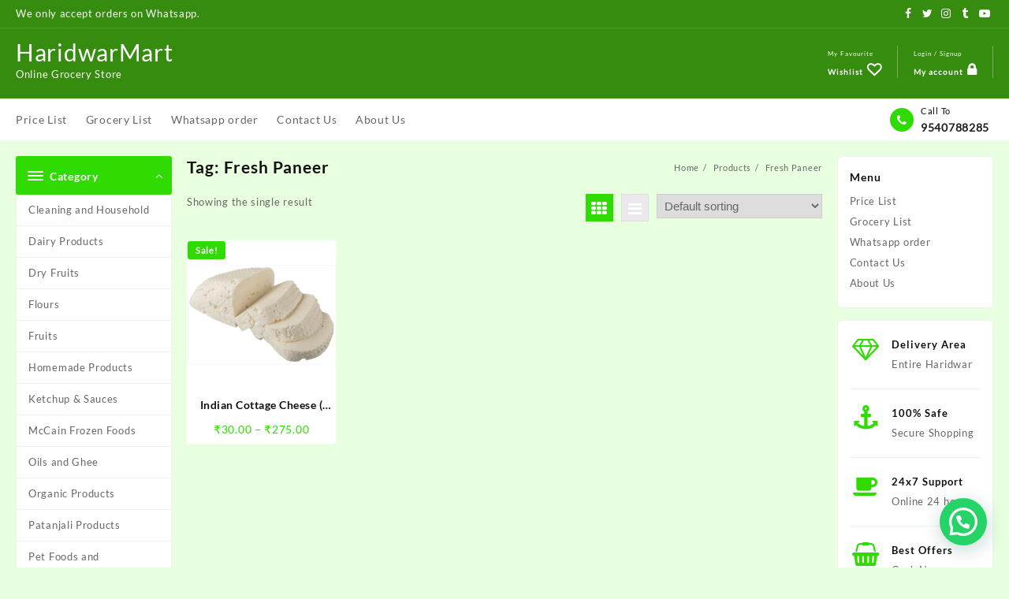

--- FILE ---
content_type: text/html; charset=UTF-8
request_url: https://www.haridwarmart.com/product-tag/fresh-paneer/
body_size: 26915
content:
<!DOCTYPE html>
<html lang="en">
<head>
	<meta charset="UTF-8">
	<meta name="viewport" content="width=device-width, initial-scale=1">
	<meta name="theme-color" content="#fff" />
	<link rel="profile" href="https://gmpg.org/xfn/11">
						<script>document.documentElement.className = document.documentElement.className + ' yes-js js_active js'</script>
			<meta name='robots' content='index, follow, max-image-preview:large, max-snippet:-1, max-video-preview:-1' />

	<!-- This site is optimized with the Yoast SEO plugin v26.7 - https://yoast.com/wordpress/plugins/seo/ -->
	<title>Fresh Paneer Archives - HaridwarMart</title>
	<link rel="canonical" href="https://www.haridwarmart.com/product-tag/fresh-paneer/" />
	<meta property="og:locale" content="en_US" />
	<meta property="og:type" content="article" />
	<meta property="og:title" content="Fresh Paneer Archives - HaridwarMart" />
	<meta property="og:url" content="https://www.haridwarmart.com/product-tag/fresh-paneer/" />
	<meta property="og:site_name" content="HaridwarMart" />
	<meta name="twitter:card" content="summary_large_image" />
	<script type="application/ld+json" class="yoast-schema-graph">{"@context":"https://schema.org","@graph":[{"@type":"CollectionPage","@id":"https://www.haridwarmart.com/product-tag/fresh-paneer/","url":"https://www.haridwarmart.com/product-tag/fresh-paneer/","name":"Fresh Paneer Archives - HaridwarMart","isPartOf":{"@id":"https://www.haridwarmart.com/#website"},"primaryImageOfPage":{"@id":"https://www.haridwarmart.com/product-tag/fresh-paneer/#primaryimage"},"image":{"@id":"https://www.haridwarmart.com/product-tag/fresh-paneer/#primaryimage"},"thumbnailUrl":"https://www.haridwarmart.com/wp-content/uploads/2020/07/Haridwar-mart-Paneer.png","breadcrumb":{"@id":"https://www.haridwarmart.com/product-tag/fresh-paneer/#breadcrumb"},"inLanguage":"en"},{"@type":"ImageObject","inLanguage":"en","@id":"https://www.haridwarmart.com/product-tag/fresh-paneer/#primaryimage","url":"https://www.haridwarmart.com/wp-content/uploads/2020/07/Haridwar-mart-Paneer.png","contentUrl":"https://www.haridwarmart.com/wp-content/uploads/2020/07/Haridwar-mart-Paneer.png","width":600,"height":600},{"@type":"BreadcrumbList","@id":"https://www.haridwarmart.com/product-tag/fresh-paneer/#breadcrumb","itemListElement":[{"@type":"ListItem","position":1,"name":"Home","item":"https://www.haridwarmart.com/"},{"@type":"ListItem","position":2,"name":"Fresh Paneer"}]},{"@type":"WebSite","@id":"https://www.haridwarmart.com/#website","url":"https://www.haridwarmart.com/","name":"HaridwarMart","description":"Online Grocery Store","potentialAction":[{"@type":"SearchAction","target":{"@type":"EntryPoint","urlTemplate":"https://www.haridwarmart.com/?s={search_term_string}"},"query-input":{"@type":"PropertyValueSpecification","valueRequired":true,"valueName":"search_term_string"}}],"inLanguage":"en"}]}</script>
	<!-- / Yoast SEO plugin. -->


<link rel="alternate" type="application/rss+xml" title="HaridwarMart &raquo; Feed" href="https://www.haridwarmart.com/feed/" />
<link rel="alternate" type="application/rss+xml" title="HaridwarMart &raquo; Comments Feed" href="https://www.haridwarmart.com/comments/feed/" />
<link rel="alternate" type="application/rss+xml" title="HaridwarMart &raquo; Fresh Paneer Tag Feed" href="https://www.haridwarmart.com/product-tag/fresh-paneer/feed/" />
		<!-- This site uses the Google Analytics by ExactMetrics plugin v8.11.1 - Using Analytics tracking - https://www.exactmetrics.com/ -->
							<script src="//www.googletagmanager.com/gtag/js?id=G-BLTH3VPN3M"  data-cfasync="false" data-wpfc-render="false" type="text/javascript" async></script>
			<script data-cfasync="false" data-wpfc-render="false" type="text/javascript">
				var em_version = '8.11.1';
				var em_track_user = true;
				var em_no_track_reason = '';
								var ExactMetricsDefaultLocations = {"page_location":"https:\/\/www.haridwarmart.com\/product-tag\/fresh-paneer\/"};
								if ( typeof ExactMetricsPrivacyGuardFilter === 'function' ) {
					var ExactMetricsLocations = (typeof ExactMetricsExcludeQuery === 'object') ? ExactMetricsPrivacyGuardFilter( ExactMetricsExcludeQuery ) : ExactMetricsPrivacyGuardFilter( ExactMetricsDefaultLocations );
				} else {
					var ExactMetricsLocations = (typeof ExactMetricsExcludeQuery === 'object') ? ExactMetricsExcludeQuery : ExactMetricsDefaultLocations;
				}

								var disableStrs = [
										'ga-disable-G-BLTH3VPN3M',
									];

				/* Function to detect opted out users */
				function __gtagTrackerIsOptedOut() {
					for (var index = 0; index < disableStrs.length; index++) {
						if (document.cookie.indexOf(disableStrs[index] + '=true') > -1) {
							return true;
						}
					}

					return false;
				}

				/* Disable tracking if the opt-out cookie exists. */
				if (__gtagTrackerIsOptedOut()) {
					for (var index = 0; index < disableStrs.length; index++) {
						window[disableStrs[index]] = true;
					}
				}

				/* Opt-out function */
				function __gtagTrackerOptout() {
					for (var index = 0; index < disableStrs.length; index++) {
						document.cookie = disableStrs[index] + '=true; expires=Thu, 31 Dec 2099 23:59:59 UTC; path=/';
						window[disableStrs[index]] = true;
					}
				}

				if ('undefined' === typeof gaOptout) {
					function gaOptout() {
						__gtagTrackerOptout();
					}
				}
								window.dataLayer = window.dataLayer || [];

				window.ExactMetricsDualTracker = {
					helpers: {},
					trackers: {},
				};
				if (em_track_user) {
					function __gtagDataLayer() {
						dataLayer.push(arguments);
					}

					function __gtagTracker(type, name, parameters) {
						if (!parameters) {
							parameters = {};
						}

						if (parameters.send_to) {
							__gtagDataLayer.apply(null, arguments);
							return;
						}

						if (type === 'event') {
														parameters.send_to = exactmetrics_frontend.v4_id;
							var hookName = name;
							if (typeof parameters['event_category'] !== 'undefined') {
								hookName = parameters['event_category'] + ':' + name;
							}

							if (typeof ExactMetricsDualTracker.trackers[hookName] !== 'undefined') {
								ExactMetricsDualTracker.trackers[hookName](parameters);
							} else {
								__gtagDataLayer('event', name, parameters);
							}
							
						} else {
							__gtagDataLayer.apply(null, arguments);
						}
					}

					__gtagTracker('js', new Date());
					__gtagTracker('set', {
						'developer_id.dNDMyYj': true,
											});
					if ( ExactMetricsLocations.page_location ) {
						__gtagTracker('set', ExactMetricsLocations);
					}
										__gtagTracker('config', 'G-BLTH3VPN3M', {"forceSSL":"true"} );
										window.gtag = __gtagTracker;										(function () {
						/* https://developers.google.com/analytics/devguides/collection/analyticsjs/ */
						/* ga and __gaTracker compatibility shim. */
						var noopfn = function () {
							return null;
						};
						var newtracker = function () {
							return new Tracker();
						};
						var Tracker = function () {
							return null;
						};
						var p = Tracker.prototype;
						p.get = noopfn;
						p.set = noopfn;
						p.send = function () {
							var args = Array.prototype.slice.call(arguments);
							args.unshift('send');
							__gaTracker.apply(null, args);
						};
						var __gaTracker = function () {
							var len = arguments.length;
							if (len === 0) {
								return;
							}
							var f = arguments[len - 1];
							if (typeof f !== 'object' || f === null || typeof f.hitCallback !== 'function') {
								if ('send' === arguments[0]) {
									var hitConverted, hitObject = false, action;
									if ('event' === arguments[1]) {
										if ('undefined' !== typeof arguments[3]) {
											hitObject = {
												'eventAction': arguments[3],
												'eventCategory': arguments[2],
												'eventLabel': arguments[4],
												'value': arguments[5] ? arguments[5] : 1,
											}
										}
									}
									if ('pageview' === arguments[1]) {
										if ('undefined' !== typeof arguments[2]) {
											hitObject = {
												'eventAction': 'page_view',
												'page_path': arguments[2],
											}
										}
									}
									if (typeof arguments[2] === 'object') {
										hitObject = arguments[2];
									}
									if (typeof arguments[5] === 'object') {
										Object.assign(hitObject, arguments[5]);
									}
									if ('undefined' !== typeof arguments[1].hitType) {
										hitObject = arguments[1];
										if ('pageview' === hitObject.hitType) {
											hitObject.eventAction = 'page_view';
										}
									}
									if (hitObject) {
										action = 'timing' === arguments[1].hitType ? 'timing_complete' : hitObject.eventAction;
										hitConverted = mapArgs(hitObject);
										__gtagTracker('event', action, hitConverted);
									}
								}
								return;
							}

							function mapArgs(args) {
								var arg, hit = {};
								var gaMap = {
									'eventCategory': 'event_category',
									'eventAction': 'event_action',
									'eventLabel': 'event_label',
									'eventValue': 'event_value',
									'nonInteraction': 'non_interaction',
									'timingCategory': 'event_category',
									'timingVar': 'name',
									'timingValue': 'value',
									'timingLabel': 'event_label',
									'page': 'page_path',
									'location': 'page_location',
									'title': 'page_title',
									'referrer' : 'page_referrer',
								};
								for (arg in args) {
																		if (!(!args.hasOwnProperty(arg) || !gaMap.hasOwnProperty(arg))) {
										hit[gaMap[arg]] = args[arg];
									} else {
										hit[arg] = args[arg];
									}
								}
								return hit;
							}

							try {
								f.hitCallback();
							} catch (ex) {
							}
						};
						__gaTracker.create = newtracker;
						__gaTracker.getByName = newtracker;
						__gaTracker.getAll = function () {
							return [];
						};
						__gaTracker.remove = noopfn;
						__gaTracker.loaded = true;
						window['__gaTracker'] = __gaTracker;
					})();
									} else {
										console.log("");
					(function () {
						function __gtagTracker() {
							return null;
						}

						window['__gtagTracker'] = __gtagTracker;
						window['gtag'] = __gtagTracker;
					})();
									}
			</script>
							<!-- / Google Analytics by ExactMetrics -->
		<style id='wp-img-auto-sizes-contain-inline-css' type='text/css'>
img:is([sizes=auto i],[sizes^="auto," i]){contain-intrinsic-size:3000px 1500px}
/*# sourceURL=wp-img-auto-sizes-contain-inline-css */
</style>
<style id='wp-emoji-styles-inline-css' type='text/css'>

	img.wp-smiley, img.emoji {
		display: inline !important;
		border: none !important;
		box-shadow: none !important;
		height: 1em !important;
		width: 1em !important;
		margin: 0 0.07em !important;
		vertical-align: -0.1em !important;
		background: none !important;
		padding: 0 !important;
	}
/*# sourceURL=wp-emoji-styles-inline-css */
</style>
<style id='wp-block-library-inline-css' type='text/css'>
:root{--wp-block-synced-color:#7a00df;--wp-block-synced-color--rgb:122,0,223;--wp-bound-block-color:var(--wp-block-synced-color);--wp-editor-canvas-background:#ddd;--wp-admin-theme-color:#007cba;--wp-admin-theme-color--rgb:0,124,186;--wp-admin-theme-color-darker-10:#006ba1;--wp-admin-theme-color-darker-10--rgb:0,107,160.5;--wp-admin-theme-color-darker-20:#005a87;--wp-admin-theme-color-darker-20--rgb:0,90,135;--wp-admin-border-width-focus:2px}@media (min-resolution:192dpi){:root{--wp-admin-border-width-focus:1.5px}}.wp-element-button{cursor:pointer}:root .has-very-light-gray-background-color{background-color:#eee}:root .has-very-dark-gray-background-color{background-color:#313131}:root .has-very-light-gray-color{color:#eee}:root .has-very-dark-gray-color{color:#313131}:root .has-vivid-green-cyan-to-vivid-cyan-blue-gradient-background{background:linear-gradient(135deg,#00d084,#0693e3)}:root .has-purple-crush-gradient-background{background:linear-gradient(135deg,#34e2e4,#4721fb 50%,#ab1dfe)}:root .has-hazy-dawn-gradient-background{background:linear-gradient(135deg,#faaca8,#dad0ec)}:root .has-subdued-olive-gradient-background{background:linear-gradient(135deg,#fafae1,#67a671)}:root .has-atomic-cream-gradient-background{background:linear-gradient(135deg,#fdd79a,#004a59)}:root .has-nightshade-gradient-background{background:linear-gradient(135deg,#330968,#31cdcf)}:root .has-midnight-gradient-background{background:linear-gradient(135deg,#020381,#2874fc)}:root{--wp--preset--font-size--normal:16px;--wp--preset--font-size--huge:42px}.has-regular-font-size{font-size:1em}.has-larger-font-size{font-size:2.625em}.has-normal-font-size{font-size:var(--wp--preset--font-size--normal)}.has-huge-font-size{font-size:var(--wp--preset--font-size--huge)}.has-text-align-center{text-align:center}.has-text-align-left{text-align:left}.has-text-align-right{text-align:right}.has-fit-text{white-space:nowrap!important}#end-resizable-editor-section{display:none}.aligncenter{clear:both}.items-justified-left{justify-content:flex-start}.items-justified-center{justify-content:center}.items-justified-right{justify-content:flex-end}.items-justified-space-between{justify-content:space-between}.screen-reader-text{border:0;clip-path:inset(50%);height:1px;margin:-1px;overflow:hidden;padding:0;position:absolute;width:1px;word-wrap:normal!important}.screen-reader-text:focus{background-color:#ddd;clip-path:none;color:#444;display:block;font-size:1em;height:auto;left:5px;line-height:normal;padding:15px 23px 14px;text-decoration:none;top:5px;width:auto;z-index:100000}html :where(.has-border-color){border-style:solid}html :where([style*=border-top-color]){border-top-style:solid}html :where([style*=border-right-color]){border-right-style:solid}html :where([style*=border-bottom-color]){border-bottom-style:solid}html :where([style*=border-left-color]){border-left-style:solid}html :where([style*=border-width]){border-style:solid}html :where([style*=border-top-width]){border-top-style:solid}html :where([style*=border-right-width]){border-right-style:solid}html :where([style*=border-bottom-width]){border-bottom-style:solid}html :where([style*=border-left-width]){border-left-style:solid}html :where(img[class*=wp-image-]){height:auto;max-width:100%}:where(figure){margin:0 0 1em}html :where(.is-position-sticky){--wp-admin--admin-bar--position-offset:var(--wp-admin--admin-bar--height,0px)}@media screen and (max-width:600px){html :where(.is-position-sticky){--wp-admin--admin-bar--position-offset:0px}}
/*# sourceURL=/wp-includes/css/dist/block-library/common.min.css */
</style>
<style id='classic-theme-styles-inline-css' type='text/css'>
/*! This file is auto-generated */
.wp-block-button__link{color:#fff;background-color:#32373c;border-radius:9999px;box-shadow:none;text-decoration:none;padding:calc(.667em + 2px) calc(1.333em + 2px);font-size:1.125em}.wp-block-file__button{background:#32373c;color:#fff;text-decoration:none}
/*# sourceURL=/wp-includes/css/classic-themes.min.css */
</style>
<link rel='stylesheet' id='font-awesome-css' href='https://www.haridwarmart.com/wp-content/plugins/elementor/assets/lib/font-awesome/css/font-awesome.min.css?ver=4.7.0' type='text/css' media='all' />
<style id='font-awesome-inline-css' type='text/css'>
[data-font="FontAwesome"]:before {font-family: 'FontAwesome' !important;content: attr(data-icon) !important;speak: none !important;font-weight: normal !important;font-variant: normal !important;text-transform: none !important;line-height: 1 !important;font-style: normal !important;-webkit-font-smoothing: antialiased !important;-moz-osx-font-smoothing: grayscale !important;}
/*# sourceURL=font-awesome-inline-css */
</style>
<link rel='stylesheet' id='gutenkit-frontend-common-css' href='https://www.haridwarmart.com/wp-content/plugins/gutenkit-blocks-addon/build/gutenkit/frontend-common.css?ver=a28538744097629e283d' type='text/css' media='all' />
<link rel='stylesheet' id='themehunk-megamenu-style-css' href='https://www.haridwarmart.com/wp-content/plugins/themehunk-megamenu-plus//assets/css/megamenu.css?ver=6.9' type='text/css' media='all' />
<link rel='stylesheet' id='themehunk-megamenu-fontawesome_css_admin-css' href='https://www.haridwarmart.com/wp-content/plugins/themehunk-megamenu-plus/lib/font-awesome-4.7.0/css/font-awesome.min.css?ver=4.7.0' type='text/css' media='all' />
<link rel='stylesheet' id='dashicons-css' href='https://www.haridwarmart.com/wp-includes/css/dashicons.min.css?ver=6.9' type='text/css' media='all' />
<style id='dashicons-inline-css' type='text/css'>
[data-font="Dashicons"]:before {font-family: 'Dashicons' !important;content: attr(data-icon) !important;speak: none !important;font-weight: normal !important;font-variant: normal !important;text-transform: none !important;line-height: 1 !important;font-style: normal !important;-webkit-font-smoothing: antialiased !important;-moz-osx-font-smoothing: grayscale !important;}
/*# sourceURL=dashicons-inline-css */
</style>
<link rel='stylesheet' id='woocommerce-layout-css' href='https://www.haridwarmart.com/wp-content/plugins/woocommerce/assets/css/woocommerce-layout.css?ver=9.3.3' type='text/css' media='all' />
<link rel='stylesheet' id='woocommerce-smallscreen-css' href='https://www.haridwarmart.com/wp-content/plugins/woocommerce/assets/css/woocommerce-smallscreen.css?ver=9.3.3' type='text/css' media='only screen and (max-width: 768px)' />
<link rel='stylesheet' id='woocommerce-general-css' href='https://www.haridwarmart.com/wp-content/plugins/woocommerce/assets/css/woocommerce.css?ver=9.3.3' type='text/css' media='all' />
<style id='woocommerce-inline-inline-css' type='text/css'>
.woocommerce form .form-row .required { visibility: visible; }
/*# sourceURL=woocommerce-inline-inline-css */
</style>
<link rel='stylesheet' id='wppb-front-css' href='https://www.haridwarmart.com/wp-content/plugins/wp-popup-builder/css/fstyle.css?ver=6.9' type='text/css' media='all' />
<link rel='stylesheet' id='jquery-selectBox-css' href='https://www.haridwarmart.com/wp-content/plugins/yith-woocommerce-wishlist/assets/css/jquery.selectBox.css?ver=1.2.0' type='text/css' media='all' />
<link rel='stylesheet' id='woocommerce_prettyPhoto_css-css' href='//www.haridwarmart.com/wp-content/plugins/woocommerce/assets/css/prettyPhoto.css?ver=3.1.6' type='text/css' media='all' />
<link rel='stylesheet' id='yith-wcwl-main-css' href='https://www.haridwarmart.com/wp-content/plugins/yith-woocommerce-wishlist/assets/css/style.css?ver=4.11.0' type='text/css' media='all' />
<style id='yith-wcwl-main-inline-css' type='text/css'>
 :root { --rounded-corners-radius: 16px; --add-to-cart-rounded-corners-radius: 16px; --color-headers-background: #F4F4F4; --feedback-duration: 3s } 
 :root { --rounded-corners-radius: 16px; --add-to-cart-rounded-corners-radius: 16px; --color-headers-background: #F4F4F4; --feedback-duration: 3s } 
/*# sourceURL=yith-wcwl-main-inline-css */
</style>
<link rel='stylesheet' id='dgwt-wcas-style-css' href='https://www.haridwarmart.com/wp-content/plugins/ajax-search-for-woocommerce/assets/css/style.min.css?ver=1.32.2' type='text/css' media='all' />
<link rel='stylesheet' id='animate-css' href='https://www.haridwarmart.com/wp-content/plugins/gutenkit-blocks-addon/assets/css/animate.min.css?ver=2.4.4' type='text/css' media='all' />
<link rel='stylesheet' id='top-store-menu-css' href='https://www.haridwarmart.com/wp-content/themes/top-store//css/top-store-menu.css?ver=1.0.0' type='text/css' media='all' />
<link rel='stylesheet' id='top-store-style-css' href='https://www.haridwarmart.com/wp-content/themes/top-store/style.css?ver=1.0.0' type='text/css' media='all' />
<style id='top-store-style-inline-css' type='text/css'>
@media (min-width: 769px){.thunk-logo img,.sticky-header .logo-content img{
    max-width: 50px;
  }}@media (max-width: 768px){.thunk-logo img,.sticky-header .logo-content img{
    max-width: 225px;
  }}@media (max-width: 550px){.thunk-logo img,.sticky-header .logo-content img{
    max-width: 225px;
  }}.top-header,body.top-store-dark .top-header{border-bottom-color:#4e9b30}@media (min-width: 769px){.top-header .top-header-bar{
    line-height: 35px;
  }}@media (max-width: 768px){.top-header .top-header-bar{
    line-height: 35px;
  }}@media (max-width: 550px){.top-header .top-header-bar{
    line-height: 35px;
  }}@media (min-width: 769px){.top-header{
    border-bottom-width: 1px;
  }}@media (max-width: 768px){.top-header{
    border-bottom-width: 0px;
  }}@media (max-width: 550px){.top-header{
    border-bottom-width: 0px;
  }}.top-footer,body.top-store-dark .top-footer{border-bottom-color:#f1f1f1}.below-footer,body.top-store-dark .below-footer{border-top-color:#f7f7f7}a:hover, .top-store-menu li a:hover, .top-store-menu .current-menu-item a,.sticky-header-col2 .top-store-menu li a:hover,.woocommerce .thunk-woo-product-list .price,.thunk-product-hover .th-button.add_to_cart_button, .woocommerce ul.products .thunk-product-hover .add_to_cart_button,.woocommerce ul.products li.product .product_type_variable, .woocommerce ul.products li.product a.button.product_type_grouped,.thunk-compare .compare-button a:hover, .thunk-product-hover .th-button.add_to_cart_button:hover, .woocommerce ul.products .thunk-product-hover .add_to_cart_button :hover, .woocommerce .thunk-product-hover a.th-button:hover,.thunk-product .yith-wcwl-wishlistexistsbrowse.show:before, .thunk-product .yith-wcwl-wishlistaddedbrowse.show:before,.woocommerce ul.products li.product.thunk-woo-product-list .price,.summary .yith-wcwl-add-to-wishlist.show .add_to_wishlist::before, .summary .yith-wcwl-add-to-wishlist .yith-wcwl-wishlistaddedbrowse.show a::before, .summary .yith-wcwl-add-to-wishlist .yith-wcwl-wishlistexistsbrowse.show a::before,.woocommerce .entry-summary a.compare.button.added:before,.header-icon a:hover,.thunk-related-links .nav-links a:hover,.woocommerce .thunk-list-view ul.products li.product.thunk-woo-product-list .price,.woocommerce .woocommerce-error .button, .woocommerce .woocommerce-info .button, .woocommerce .woocommerce-message .button,.thunk-wishlist a:hover, .thunk-compare a:hover,.thunk-quik a:hover,.woocommerce ul.cart_list li .woocommerce-Price-amount, .woocommerce ul.product_list_widget li .woocommerce-Price-amount,.top-store-load-more button,.page-contact .leadform-show-form label,.thunk-contact-col .fa,
  .woocommerce .thunk-product-hover a.th-button:hover:after,ul.products .thunk-product-hover .add_to_cart_button:hover, 
.woocommerce .thunk-product-hover a.th-button:hover, 
.woocommerce ul.products li.product .product_type_variable:hover, 
.woocommerce ul.products li.product a.button.product_type_grouped:hover, 
.woocommerce .thunk-product-hover a.th-button:hover, 
.woocommerce ul.products li.product .add_to_cart_button:hover, 
.woocommerce .added_to_cart.wc-forward:hover,
ul.products .thunk-product-hover .add_to_cart_button:hover:after, 
.woocommerce .thunk-product-hover a.th-button:hover:after, 
.woocommerce ul.products li.product .product_type_variable:hover:after, 
.woocommerce ul.products li.product a.button.product_type_grouped:hover:after, 
.woocommerce .thunk-product-hover a.th-button:hover:after, 
.woocommerce ul.products li.product .add_to_cart_button:hover:after, 
.woocommerce .added_to_cart.wc-forward:hover:after,.summary .yith-wcwl-add-to-wishlist .add_to_wishlist:hover:before, .summary .yith-wcwl-add-to-wishlist .yith-wcwl-wishlistaddedbrowse a::before, .summary .yith-wcwl-add-to-wishlist .yith-wcwl-wishlistexistsbrowse a::before,.th-hlight-icon,.ribbon-btn:hover,.thunk-product .yith-wcwl-wishlistexistsbrowse:before,.woocommerce .entry-summary a.compare.button:hover:before,.th-slide-button,.th-slide-button:after,.sider.overcenter .sider-inner ul.top-store-menu li a:hover,.reply a,.single-product .product_meta a,.woosw-btn:hover:before,.woosw-added:before,.wooscp-btn:hover:before,#top-store-mobile-bar .count-item, a.th-product-compare-btn.button.btn_type.th-added-compare:before{color:#2fdb00} 
    
    .thunk-icon-market .cart-icon .taiowc-icon:hover{fill:#2fdb00;}
   .thunk-icon-market .cart-icon .taiowc-cart-item:hover{color:#2fdb00;}
 .toggle-cat-wrap,#search-button,.thunk-icon .cart-icon,.single_add_to_cart_button.button.alt, .woocommerce #respond input#submit.alt, .woocommerce a.button.alt, .woocommerce button.button.alt, .woocommerce input.button.alt, .woocommerce #respond input#submit, .woocommerce button.button, .woocommerce input.button,.cat-list a:after,.tagcloud a:hover, .thunk-tags-wrapper a:hover,.btn-main-header,.page-contact .leadform-show-form input[type='submit'],.woocommerce .widget_price_filter .top-store-widget-content .ui-slider .ui-slider-range,
.woocommerce .widget_price_filter .top-store-widget-content .ui-slider .ui-slider-handle,.entry-content form.post-password-form input[type='submit'],#top-store-mobile-bar a,
.header-support-icon,
.count-item,.nav-links .page-numbers.current, .nav-links .page-numbers:hover,.woocommerce .thunk-woo-product-list span.onsale,.top-store-site section.thunk-ribbon-section .content-wrap:before,.woocommerce .return-to-shop a.button,.widget_product_search [type='submit']:hover,.comment-form .form-submit [type='submit'],.top-store-slide-post .owl-nav button.owl-prev:hover, .top-store-slide-post .owl-nav button.owl-next:hover,body.top-store-dark .top-store-slide-post .owl-nav button.owl-prev:hover, body.top-store-dark .top-store-slide-post .owl-nav button.owl-next:hover{background:#2fdb00}
  .open-cart p.buttons a:hover,
  .woocommerce #respond input#submit.alt:hover, .woocommerce a.button.alt:hover, .woocommerce button.button.alt:hover, .woocommerce input.button.alt:hover, .woocommerce #respond input#submit:hover, .woocommerce button.button:hover, .woocommerce input.button:hover,.thunk-slide .owl-nav button.owl-prev:hover, .thunk-slide .owl-nav button.owl-next:hover,.thunk-list-grid-switcher a.selected, .thunk-list-grid-switcher a:hover,.woocommerce .woocommerce-error .button:hover, .woocommerce .woocommerce-info .button:hover, .woocommerce .woocommerce-message .button:hover,#searchform [type='submit']:hover,article.thunk-post-article .thunk-readmore.button,.top-store-load-more button:hover,.woocommerce nav.woocommerce-pagination ul li a:focus, .woocommerce nav.woocommerce-pagination ul li a:hover, .woocommerce nav.woocommerce-pagination ul li span.current,.thunk-top2-slide.owl-carousel .owl-nav button:hover,.product-slide-widget .owl-carousel .owl-nav button:hover, .thunk-slide.thunk-brand .owl-nav button:hover,.th-testimonial .owl-carousel .owl-nav button.owl-prev:hover,.th-testimonial .owl-carousel .owl-nav button.owl-next:hover,body.top-store-dark .thunk-slide .owl-nav button.owl-prev:hover,body.top-store-dark .thunk-slide .owl-nav button.owl-next:hover{background-color:#2fdb00;} 
  .thunk-product-hover .th-button.add_to_cart_button, .woocommerce ul.products .thunk-product-hover .add_to_cart_button,.woocommerce ul.products li.product .product_type_variable, .woocommerce ul.products li.product a.button.product_type_grouped,.open-cart p.buttons a:hover,.top-store-slide-post .owl-nav button.owl-prev:hover, .top-store-slide-post .owl-nav button.owl-next:hover,body .woocommerce-tabs .tabs li a::before,.thunk-list-grid-switcher a.selected, .thunk-list-grid-switcher a:hover,.woocommerce .woocommerce-error .button, .woocommerce .woocommerce-info .button, .woocommerce .woocommerce-message .button,#searchform [type='submit']:hover,.top-store-load-more button,.thunk-top2-slide.owl-carousel .owl-nav button:hover,.product-slide-widget .owl-carousel .owl-nav button:hover, .thunk-slide.thunk-brand .owl-nav button:hover,.page-contact .leadform-show-form input[type='submit'],.widget_product_search [type='submit']:hover,.thunk-slide .owl-nav button.owl-prev:hover, .thunk-slide .owl-nav button.owl-next:hover,body.top-store-dark .thunk-slide.owl-carousel .owl-nav button.owl-prev:hover, body.top-store-dark .thunk-slide.owl-carousel .owl-nav button.owl-next:hover,body.top-store-dark .top-store-slide-post .owl-nav button.owl-prev:hover, body.top-store-dark .top-store-slide-post .owl-nav button.owl-next:hover,.th-testimonial .owl-carousel .owl-nav button.owl-prev:hover,.th-testimonial .owl-carousel .owl-nav button.owl-next:hover{border-color:#2fdb00} .loader {
    border-right: 4px solid #2fdb00;
    border-bottom: 4px solid #2fdb00;
    border-left: 4px solid #2fdb00;}
    .site-title span a:hover,.main-header-bar .header-icon a:hover,.woocommerce div.product p.price, .woocommerce div.product span.price,body.top-store-dark .top-store-menu .current-menu-item a,body.top-store-dark .sider.overcenter .sider-inner ul.top-store-menu li a:hover{color:#2fdb00}body,.woocommerce-error, .woocommerce-info, .woocommerce-message {color: }.site-title span a,.sprt-tel b,.widget.woocommerce .widget-title, .open-widget-content .widget-title, .widget-title,.thunk-title .title,.thunk-hglt-box h6,h2.thunk-post-title a, h1.thunk-post-title ,#reply-title,h4.author-header,.page-head h1,.woocommerce div.product .product_title, section.related.products h2, section.upsells.products h2, .woocommerce #reviews #comments h2,.woocommerce table.shop_table thead th, .cart-subtotal, .order-total,.cross-sells h2, .cart_totals h2,.woocommerce-billing-fields h3,.page-head h1 a,.woocommerce-billing-fields h3,.woocommerce-checkout h3#order_review_heading, .woocommerce-additional-fields h3,.woocommerce .wishlist-title{color: }a,#top-store-above-menu.top-store-menu > li > a{color:} a:hover,#top-store-above-menu.top-store-menu > li > a:hover,#top-store-above-menu.top-store-menu li a:hover{color:}.top_store_overlayloader{background-color:#8c8c8c}.top-header{background-image:url();
   } .top-header:before,body.top-store-dark .top-header:before
   {background:#358c0e}.main-header:before,body.top-store-dark .main-header:before{
   background:#358c0e;}.site-title span a,.main-header-bar .header-icon a,.main-header-bar .thunk-icon-market .cart-contents,.th-whishlist-text, .account-text:nth-of-type(1){color:#fff;}
   .thunk-icon-market .cart-icon .taiowc-icon,.thunk-icon-market .taiowc-icon svg{fill:#fff;}
   .thunk-icon-market .cart-icon .taiowc-cart-item,.thunk-icon-market .taiowc-content .taiowc-total{color:#fff;}
    body.top-store-dark .site-title span a,body.top-store-dark .main-header-bar,body.top-store-dark .main-header-bar .header-icon a,body.top-store-dark .main-header-bar .thunk-icon-market .cart-contents,body.top-store-dark .th-whishlist-text,body.top-store-dark .account-text:nth-of-type(1){color:#fff;}
   section.thunk-ribbon-section .content-wrap{
    background-image:url();
    background-repeat:no-repeat;
    background-size:auto;
    background-position:center center;
    background-attachment:scroll;} .woocommerce .entry-summary .woosw-btn{
  display:none;
} .woocommerce .entry-summary .woosc-btn{
  display:none;
}#move-to-top{
        background:#4fa029;
        color:#fff;
      }
                        
/*# sourceURL=top-store-style-inline-css */
</style>
<link rel='stylesheet' id='top-store-quick-view-css' href='https://www.haridwarmart.com/wp-content/themes/top-store/inc/woocommerce/quick-view/css/quick-view.css?ver=6.9' type='text/css' media='all' />
<link rel='stylesheet' id='owl.carousel-css-css' href='https://www.haridwarmart.com/wp-content/plugins/hunk-companion/almaira-shop/assets/css/owl.carousel.css?ver=1.0.0' type='text/css' media='all' />
<link rel='stylesheet' id='jquery-fixedheadertable-style-css' href='https://www.haridwarmart.com/wp-content/plugins/yith-woocommerce-compare/assets/css/jquery.dataTables.css?ver=1.10.18' type='text/css' media='all' />
<link rel='stylesheet' id='yith_woocompare_page-css' href='https://www.haridwarmart.com/wp-content/plugins/yith-woocommerce-compare/assets/css/compare.css?ver=3.7.0' type='text/css' media='all' />
<link rel='stylesheet' id='yith-woocompare-widget-css' href='https://www.haridwarmart.com/wp-content/plugins/yith-woocommerce-compare/assets/css/widget.css?ver=3.7.0' type='text/css' media='all' />
<link rel='stylesheet' id='wpcw-css' href='https://www.haridwarmart.com/wp-content/plugins/contact-widgets/assets/css/style.min.css?ver=1.0.1' type='text/css' media='all' />
<link rel='stylesheet' id='lfb_f_css-css' href='https://www.haridwarmart.com/wp-content/plugins/lead-form-builder/css/f-style.css?ver=6.9' type='text/css' media='all' />
<script type="text/javascript" src="https://www.haridwarmart.com/wp-content/plugins/google-analytics-dashboard-for-wp/assets/js/frontend-gtag.min.js?ver=8.11.1" id="exactmetrics-frontend-script-js" async="async" data-wp-strategy="async"></script>
<script data-cfasync="false" data-wpfc-render="false" type="text/javascript" id='exactmetrics-frontend-script-js-extra'>/* <![CDATA[ */
var exactmetrics_frontend = {"js_events_tracking":"true","download_extensions":"zip,mp3,mpeg,pdf,docx,pptx,xlsx,rar","inbound_paths":"[{\"path\":\"\\\/go\\\/\",\"label\":\"affiliate\"},{\"path\":\"\\\/recommend\\\/\",\"label\":\"affiliate\"}]","home_url":"https:\/\/www.haridwarmart.com","hash_tracking":"false","v4_id":"G-BLTH3VPN3M"};/* ]]> */
</script>
<script type="text/javascript" src="https://www.haridwarmart.com/wp-includes/js/jquery/jquery.min.js?ver=3.7.1" id="jquery-core-js"></script>
<script type="text/javascript" src="https://www.haridwarmart.com/wp-includes/js/jquery/jquery-migrate.min.js?ver=3.4.1" id="jquery-migrate-js"></script>
<script type="text/javascript" id="themehunk-megamenu-script-js-extra">
/* <![CDATA[ */
var megamenu = {"timeout":"300","interval":"100"};
//# sourceURL=themehunk-megamenu-script-js-extra
/* ]]> */
</script>
<script type="text/javascript" src="https://www.haridwarmart.com/wp-content/plugins/themehunk-megamenu-plus//assets/js/megamenu.js?ver=6.9" id="themehunk-megamenu-script-js"></script>
<script type="text/javascript" src="https://www.haridwarmart.com/wp-content/plugins/woocommerce/assets/js/jquery-blockui/jquery.blockUI.min.js?ver=2.7.0-wc.9.3.3" id="jquery-blockui-js" defer="defer" data-wp-strategy="defer"></script>
<script type="text/javascript" id="wc-add-to-cart-js-extra">
/* <![CDATA[ */
var wc_add_to_cart_params = {"ajax_url":"/wp-admin/admin-ajax.php","wc_ajax_url":"/?wc-ajax=%%endpoint%%","i18n_view_cart":"View cart","cart_url":"https://www.haridwarmart.com/cart/","is_cart":"","cart_redirect_after_add":"no"};
//# sourceURL=wc-add-to-cart-js-extra
/* ]]> */
</script>
<script type="text/javascript" src="https://www.haridwarmart.com/wp-content/plugins/woocommerce/assets/js/frontend/add-to-cart.min.js?ver=9.3.3" id="wc-add-to-cart-js" defer="defer" data-wp-strategy="defer"></script>
<script type="text/javascript" src="https://www.haridwarmart.com/wp-content/plugins/woocommerce/assets/js/js-cookie/js.cookie.min.js?ver=2.1.4-wc.9.3.3" id="js-cookie-js" defer="defer" data-wp-strategy="defer"></script>
<script type="text/javascript" id="woocommerce-js-extra">
/* <![CDATA[ */
var woocommerce_params = {"ajax_url":"/wp-admin/admin-ajax.php","wc_ajax_url":"/?wc-ajax=%%endpoint%%"};
//# sourceURL=woocommerce-js-extra
/* ]]> */
</script>
<script type="text/javascript" src="https://www.haridwarmart.com/wp-content/plugins/woocommerce/assets/js/frontend/woocommerce.min.js?ver=9.3.3" id="woocommerce-js" defer="defer" data-wp-strategy="defer"></script>
<script type="text/javascript" src="https://www.haridwarmart.com/wp-content/plugins/hunk-companion/gogolite/js/gogo-js/owl.carousel.js?ver=6.9" id="owl.carousel-js-js"></script>
<script type="text/javascript" src="https://www.haridwarmart.com/wp-content/plugins/hunk-companion/open-shop/assets/js/jssor.slider.min.js?ver=6.9" id="jssor.slider-js-js"></script>
<link rel="https://api.w.org/" href="https://www.haridwarmart.com/wp-json/" /><link rel="alternate" title="JSON" type="application/json" href="https://www.haridwarmart.com/wp-json/wp/v2/product_tag/782" /><link rel="EditURI" type="application/rsd+xml" title="RSD" href="https://www.haridwarmart.com/xmlrpc.php?rsd" />
<meta name="generator" content="WordPress 6.9" />
<meta name="generator" content="WooCommerce 9.3.3" />
            <style type="text/css">
                        </style>
            
<!--BEGIN: TRACKING CODE MANAGER (v2.5.0) BY INTELLYWP.COM IN HEAD//-->
<!-- Facebook Pixel Code -->
<script>
  !function(f,b,e,v,n,t,s)
  {if(f.fbq)return;n=f.fbq=function(){n.callMethod?
  n.callMethod.apply(n,arguments):n.queue.push(arguments)};
  if(!f._fbq)f._fbq=n;n.push=n;n.loaded=!0;n.version='2.0';
  n.queue=[];t=b.createElement(e);t.async=!0;
  t.src=v;s=b.getElementsByTagName(e)[0];
  s.parentNode.insertBefore(t,s)}(window, document,'script',
  'https://connect.facebook.net/en_US/fbevents.js');
  fbq('init', '2491115167812752');
  fbq('track', 'PageView');
</script>
<noscript><img height="1" width="1" src="https://www.facebook.com/tr?id=2491115167812752&ev=PageView&noscript=1" /></noscript>
<!-- End Facebook Pixel Code -->
<!--END: https://wordpress.org/plugins/tracking-code-manager IN HEAD//--><script type='text/javascript'>var breakpoints = [{"label":"Desktop","slug":"Desktop","value":"base","direction":"max","isActive":true,"isRequired":true},{"label":"Tablet","slug":"Tablet","value":"1024","direction":"max","isActive":true,"isRequired":true},{"label":"Mobile","slug":"Mobile","value":"767","direction":"max","isActive":true,"isRequired":true}];</script>		<style>
			.dgwt-wcas-ico-magnifier,.dgwt-wcas-ico-magnifier-handler{max-width:20px}.dgwt-wcas-search-wrapp{max-width:600px}		</style>
			<noscript><style>.woocommerce-product-gallery{ opacity: 1 !important; }</style></noscript>
	<meta name="generator" content="Elementor 3.34.1; features: additional_custom_breakpoints; settings: css_print_method-external, google_font-enabled, font_display-auto">

<!-- Meta Pixel Code -->
<script type='text/javascript'>
!function(f,b,e,v,n,t,s){if(f.fbq)return;n=f.fbq=function(){n.callMethod?
n.callMethod.apply(n,arguments):n.queue.push(arguments)};if(!f._fbq)f._fbq=n;
n.push=n;n.loaded=!0;n.version='2.0';n.queue=[];t=b.createElement(e);t.async=!0;
t.src=v;s=b.getElementsByTagName(e)[0];s.parentNode.insertBefore(t,s)}(window,
document,'script','https://connect.facebook.net/en_US/fbevents.js');
</script>
<!-- End Meta Pixel Code -->
<script type='text/javascript'>var url = window.location.origin + '?ob=open-bridge';
            fbq('set', 'openbridge', '749813122201850', url);
fbq('init', '749813122201850', {}, {
    "agent": "wordpress-6.9-4.1.5"
})</script><script type='text/javascript'>
    fbq('track', 'PageView', []);
  </script>			<style>
				.e-con.e-parent:nth-of-type(n+4):not(.e-lazyloaded):not(.e-no-lazyload),
				.e-con.e-parent:nth-of-type(n+4):not(.e-lazyloaded):not(.e-no-lazyload) * {
					background-image: none !important;
				}
				@media screen and (max-height: 1024px) {
					.e-con.e-parent:nth-of-type(n+3):not(.e-lazyloaded):not(.e-no-lazyload),
					.e-con.e-parent:nth-of-type(n+3):not(.e-lazyloaded):not(.e-no-lazyload) * {
						background-image: none !important;
					}
				}
				@media screen and (max-height: 640px) {
					.e-con.e-parent:nth-of-type(n+2):not(.e-lazyloaded):not(.e-no-lazyload),
					.e-con.e-parent:nth-of-type(n+2):not(.e-lazyloaded):not(.e-no-lazyload) * {
						background-image: none !important;
					}
				}
			</style>
			<style type="text/css" id="custom-background-css">
body.custom-background { background-color: #e8ffe0; }
</style>
	<style class='wp-fonts-local' type='text/css'>
@font-face{font-family:Inter;font-style:normal;font-weight:300 900;font-display:fallback;src:url('https://www.haridwarmart.com/wp-content/plugins/woocommerce/assets/fonts/Inter-VariableFont_slnt,wght.woff2') format('woff2');font-stretch:normal;}
@font-face{font-family:Cardo;font-style:normal;font-weight:400;font-display:fallback;src:url('https://www.haridwarmart.com/wp-content/plugins/woocommerce/assets/fonts/cardo_normal_400.woff2') format('woff2');}
</style>
<link rel="icon" href="https://www.haridwarmart.com/wp-content/uploads/2020/07/cropped-cropped-cropped-Bright-Yellow-Tree-Icon-Landscaping-Logo-1-32x32.png" sizes="32x32" />
<link rel="icon" href="https://www.haridwarmart.com/wp-content/uploads/2020/07/cropped-cropped-cropped-Bright-Yellow-Tree-Icon-Landscaping-Logo-1-192x192.png" sizes="192x192" />
<link rel="apple-touch-icon" href="https://www.haridwarmart.com/wp-content/uploads/2020/07/cropped-cropped-cropped-Bright-Yellow-Tree-Icon-Landscaping-Logo-1-180x180.png" />
<meta name="msapplication-TileImage" content="https://www.haridwarmart.com/wp-content/uploads/2020/07/cropped-cropped-cropped-Bright-Yellow-Tree-Icon-Landscaping-Logo-1-270x270.png" />
		<style type="text/css" id="wp-custom-css">
			.leadform-show-form h2{display:none;}		</style>
		</head>
<body class="archive tax-product_tag term-fresh-paneer term-782 custom-background wp-embed-responsive wp-theme-top-store theme-top-store woocommerce woocommerce-page woocommerce-no-js gutenkit gutenkit-frontend top-store-light elementor-default elementor-kit-8486">
	
<!-- Meta Pixel Code -->
<noscript>
<img height="1" width="1" style="display:none" alt="fbpx"
src="https://www.facebook.com/tr?id=749813122201850&ev=PageView&noscript=1" />
</noscript>
<!-- End Meta Pixel Code -->
	
<div id="page" class="top-store-site  ">
	<header>
		<a class="skip-link screen-reader-text" href="#content">Skip to content</a>
		            <div class="sticky-header">
              <div class="container">
                <div class="sticky-header-bar thnk-col-3">
                  <div class="sticky-header-col1">
                    <span class="logo-content">
                          	<div class="thunk-logo">
              </div>
         <div class="site-title"><span>
        <a href="https://www.haridwarmart.com/" rel="home">HaridwarMart</a>
      </span>
    </div>
        <div class="site-description">
      <p>Online Grocery Store</p>
    </div>
                        </span>
                  </div>
                  <div class="sticky-header-col2">
                    <nav>
                      <!-- Menu Toggle btn-->
                      <div class="menu-toggle">
                        <button type="button" class="menu-btn" id="menu-btn-stk">
                        <div class="btn">
                          <span class="icon-bar"></span>
                          <span class="icon-bar"></span>
                          <span class="icon-bar"></span>
                        </div>
                        </button>
                      </div>
                      <div class="sider main  top-store-menu-hide  overcenter">
                        <div class="sider-inner">
                          <ul id="top-store-stick-menu" class="top-store-menu" data-menu-style="horizontal"><li id="menu-item-4533" class="menu-item menu-item-type-post_type menu-item-object-page menu-item-4533"><a href="https://www.haridwarmart.com/whatsapp-order/"><span class="top-store-menu-link">Whatsapp order</span></a></li>
<li id="menu-item-4939" class="menu-item menu-item-type-post_type menu-item-object-page menu-item-4939"><a href="https://www.haridwarmart.com/refer-and-earn/"><span class="top-store-menu-link">Refer &#038; Earn</span></a></li>
<li id="menu-item-4383" class="menu-item menu-item-type-post_type menu-item-object-page menu-item-4383"><a href="https://www.haridwarmart.com/contact/"><span class="top-store-menu-link">Contact Us</span></a></li>
<li id="menu-item-4384" class="menu-item menu-item-type-post_type menu-item-object-page menu-item-4384"><a href="https://www.haridwarmart.com/about/"><span class="top-store-menu-link">About Us</span></a></li>
</ul>                      </div>
                    </div>
                  </nav>
                </div>
                <div class="sticky-header-col3">
                  <div class="thunk-icon">
                    
                    <div class="header-icon">
                      <a class="prd-search" href="#"><i class="fa fa-search"></i></a>
                                            <a class="whishlist" href="https://www.haridwarmart.com/wishlist/"><i  class="fa fa-heart-o" aria-hidden="true"></i></a>
                      <span><a href="https://www.haridwarmart.com/my-account/"><span class="account-text">Login / Signup</span><span class="account-text">My account</span><i class="fa fa-lock" aria-hidden="true"></i></a></span>
                                            <div class="cart-icon" >

                          
                        
                      </div>
                                          </div>
                    
                  </div>
                </div>
              </div>
            </div>
          </div>
          <div class="search-wrapper">
            <div class="container">
              <div class="search-close"><a class="search-close-btn"></a></div>
                          </div>
          </div>
           
        <!-- sticky header -->
		<div class="top-header">
  <div class="container">
            <div class="top-header-bar thnk-col-2">
      <div class="top-header-col1">
        <div class='content-html'>
  We only accept orders on Whatsapp.</div>
      </div>
      <div class="top-header-col2">
        <div class="content-social">
  <ul class="social-icon  "><li><a target="_blank" href="https://www.facebook.com/haridwarmartofficial"><i class="fa fa-facebook"></i></a></li><li><a target="_blank" href="https://twitter.com/MartHaridwar"><i class="fa fa-twitter"></i></a></li><li><a target="_blank" href="https://www.instagram.com/haridwarmart/"><i class="fa fa-instagram"></i></a></li><li><a target="_blank" href="https://haridwarmart.tumblr.com/"><i class="fa fa-tumblr"></i></a></li><li><a target="_blank" href="https://www.youtube.com/channel/UC2f4Hk-F6oHARwyzZxIj3Lw"><i class="fa fa-youtube-play"></i></a></li></ul></div>
      </div>
    </div>
            <!-- end top-header-bar -->
  </div>
</div>
 
		<!-- end top-header -->
            <div class="main-header mhdrfour callto left  cnv-none">
      <div class="container">
        <div class="main-header-bar thnk-col-3">
                    <div class="main-header-col1">
            <span class="logo-content">
                  	<div class="thunk-logo">
              </div>
         <div class="site-title"><span>
        <a href="https://www.haridwarmart.com/" rel="home">HaridwarMart</a>
      </span>
    </div>
        <div class="site-description">
      <p>Online Grocery Store</p>
    </div>
                </span>
            
          </div>
          <div class="main-header-col2">
                       </div>
          <div class="main-header-col3">
            <div class="thunk-icon-market">
                  <div class="header-icon">
              <a class="whishlist" href="https://www.haridwarmart.com/wishlist/">
          <span class="th-whishlist-text">My Favourite</span>
          <span>Wishlist</span><i  class="fa fa-heart-o" aria-hidden="true"></i></a>
          <span><a href="https://www.haridwarmart.com/my-account/"><span class="account-text">Login / Signup</span><span class="account-text">My account</span><i class="fa fa-lock" aria-hidden="true"></i></a></span>
            </div>
                                        <div class="cart-icon" >

                  
                

              </div>
                          </div>
          </div>
                    </div> <!-- end main-header-bar -->
        </div>
      </div>
       
		<!-- end main-header -->
		<div class="below-header  mhdrfour left callto">
  <div class="container">
    <div class="below-header-bar thnk-col-3">
            <div class="below-header-col1">
                <div class="menu-category-list">
          <div class="toggle-cat-wrap">
            <p class="cat-toggle" tabindex="0">
              <span class="cat-icon">
                <span class="cat-top"></span>
                <span class="cat-top"></span>
                <span class="cat-bot"></span>
              </span>
              <span class="toggle-title">Category</span>
              <span class="toggle-icon"></span>
            </p>
          </div>
          <ul class="product-cat-list thunk-product-cat-list" data-menu-style="vertical">	<li class="cat-item cat-item-1036"><a href="https://www.haridwarmart.com/product-category/cleaning-and-household/">Cleaning and Household</a>
</li>
	<li class="cat-item cat-item-361"><a href="https://www.haridwarmart.com/product-category/dairy-products/">Dairy Products</a>
</li>
	<li class="cat-item cat-item-362"><a href="https://www.haridwarmart.com/product-category/dry-fruits/">Dry Fruits</a>
</li>
	<li class="cat-item cat-item-363"><a href="https://www.haridwarmart.com/product-category/flours/">Flours</a>
</li>
	<li class="cat-item cat-item-9"><a href="https://www.haridwarmart.com/product-category/fruits/">Fruits</a>
</li>
	<li class="cat-item cat-item-1125"><a href="https://www.haridwarmart.com/product-category/homemade-products/">Homemade Products</a>
</li>
	<li class="cat-item cat-item-844"><a href="https://www.haridwarmart.com/product-category/ketchup-sauces/">Ketchup &amp; Sauces</a>
</li>
	<li class="cat-item cat-item-1076"><a href="https://www.haridwarmart.com/product-category/mccain-frozen-foods/">McCain Frozen Foods</a>
</li>
	<li class="cat-item cat-item-360"><a href="https://www.haridwarmart.com/product-category/oils-and-ghee/">Oils and Ghee</a>
</li>
	<li class="cat-item cat-item-394"><a href="https://www.haridwarmart.com/product-category/organic-products/">Organic Products</a>
</li>
	<li class="cat-item cat-item-1163"><a href="https://www.haridwarmart.com/product-category/patanjali-products/">Patanjali Products</a>
</li>
	<li class="cat-item cat-item-365"><a href="https://www.haridwarmart.com/product-category/pet-foods-and-accessories/">Pet Foods and Accessories</a>
</li>
	<li class="cat-item cat-item-846"><a href="https://www.haridwarmart.com/product-category/pulses/">Pulses</a>
</li>
	<li class="cat-item cat-item-1279"><a href="https://www.haridwarmart.com/product-category/snacks-namkeen-and-cookies/">Snacks &#8211; Namkeen and Cookies</a>
</li>
	<li class="cat-item cat-item-922"><a href="https://www.haridwarmart.com/product-category/spices-and-masalas/">Spices and Masalas</a>
</li>
	<li class="cat-item cat-item-785"><a href="https://www.haridwarmart.com/product-category/sugar-and-rice/">Sugar and Rice</a>
</li>
	<li class="cat-item cat-item-786"><a href="https://www.haridwarmart.com/product-category/tea-and-coffee/">Tea and Coffee</a>
</li>
	<li class="cat-item cat-item-845"><a href="https://www.haridwarmart.com/product-category/toothpaste-and-brushes/">Toothpaste and Brushes</a>
</li>
	<li class="cat-item cat-item-367"><a href="https://www.haridwarmart.com/product-category/vegetables/">Vegetables</a>
</li>
</ul>          </div><!-- menu-category-list -->
                    <nav>
            <!-- Menu Toggle btn-->
            <div class="menu-toggle">
              <button type="button" class="menu-btn" id="menu-btn">
              <div class="btn">
                <span class="icon-bar"></span>
                <span class="icon-bar"></span>
                <span class="icon-bar"></span>
              </div>
              <span class="icon-text">Menu</span>
              </button>
            </div>
            <div class="sider main  top-store-menu-hide overcenter">
              <div class="sider-inner">
                <ul id="top-store-menu" class="top-store-menu" data-menu-style="horizontal"><li id="menu-item-15219" class="menu-item menu-item-type-post_type menu-item-object-page menu-item-15219"><a href="https://www.haridwarmart.com/price-list/"><span class="top-store-menu-link">Price List</span></a></li>
<li id="menu-item-15582" class="menu-item menu-item-type-post_type menu-item-object-page menu-item-15582"><a href="https://www.haridwarmart.com/grocery-list/"><span class="top-store-menu-link">Grocery List</span></a></li>
<li id="menu-item-4537" class="menu-item menu-item-type-post_type menu-item-object-page menu-item-4537"><a href="https://www.haridwarmart.com/whatsapp-order/"><span class="top-store-menu-link">Whatsapp order</span></a></li>
<li id="menu-item-113" class="menu-item menu-item-type-post_type menu-item-object-page menu-item-113"><a href="https://www.haridwarmart.com/contact/"><span class="top-store-menu-link">Contact Us</span></a></li>
<li id="menu-item-117" class="menu-item menu-item-type-post_type menu-item-object-page menu-item-117"><a href="https://www.haridwarmart.com/about/"><span class="top-store-menu-link">About Us</span></a></li>
</ul>            </div>
          </div>
        </nav>
      </div>
            <div class="below-header-col2">
              <div class="header-support-wrap">
        <div class="header-support-icon">
          <a class="callto-icon" href="tel:9540788285">
            <i class="fa fa-phone" aria-hidden="true"></i>
          </a>
        </div>
        <div class="header-support-content">
          <span class="sprt-tel"><span>Call To</span> <a href="tel:9540788285">9540788285</a></span>
        </div>
      </div>
            </div>
          </div>
    </div> <!-- end below-header -->
     
		<!-- end below-header -->
	</header> <!-- end header -->        <div id="content" class="page-content">
        	<div class="content-wrap" >
        		<div class="container">
        			<div class="main-area  active-sidebar">
                        <div id="sidebar-primary" class="sidebar-content-area sidebar-1 topstore-sticky-sidebar">
  <div class="sidebar-main">
                <div class="menu-category-list">
              <div class="toggle-cat-wrap">
                  <p class="cat-toggle">
                    <span class="cat-icon"> 
                      <span class="cat-top"></span>
                       <span class="cat-top"></span>
                       <span class="cat-bot"></span>
                     </span>
                    <span class="toggle-title">Category</span>
                    <span class="toggle-icon"></span>
                  </p>
               </div>
              <ul class="product-cat-list thunk-product-cat-list" data-menu-style="vertical">	<li class="cat-item cat-item-1036"><a href="https://www.haridwarmart.com/product-category/cleaning-and-household/">Cleaning and Household</a>
</li>
	<li class="cat-item cat-item-361"><a href="https://www.haridwarmart.com/product-category/dairy-products/">Dairy Products</a>
</li>
	<li class="cat-item cat-item-362"><a href="https://www.haridwarmart.com/product-category/dry-fruits/">Dry Fruits</a>
</li>
	<li class="cat-item cat-item-363"><a href="https://www.haridwarmart.com/product-category/flours/">Flours</a>
</li>
	<li class="cat-item cat-item-9"><a href="https://www.haridwarmart.com/product-category/fruits/">Fruits</a>
</li>
	<li class="cat-item cat-item-1125"><a href="https://www.haridwarmart.com/product-category/homemade-products/">Homemade Products</a>
</li>
	<li class="cat-item cat-item-844"><a href="https://www.haridwarmart.com/product-category/ketchup-sauces/">Ketchup &amp; Sauces</a>
</li>
	<li class="cat-item cat-item-1076"><a href="https://www.haridwarmart.com/product-category/mccain-frozen-foods/">McCain Frozen Foods</a>
</li>
	<li class="cat-item cat-item-360"><a href="https://www.haridwarmart.com/product-category/oils-and-ghee/">Oils and Ghee</a>
</li>
	<li class="cat-item cat-item-394"><a href="https://www.haridwarmart.com/product-category/organic-products/">Organic Products</a>
</li>
	<li class="cat-item cat-item-1163"><a href="https://www.haridwarmart.com/product-category/patanjali-products/">Patanjali Products</a>
</li>
	<li class="cat-item cat-item-365"><a href="https://www.haridwarmart.com/product-category/pet-foods-and-accessories/">Pet Foods and Accessories</a>
</li>
	<li class="cat-item cat-item-846"><a href="https://www.haridwarmart.com/product-category/pulses/">Pulses</a>
</li>
	<li class="cat-item cat-item-1279"><a href="https://www.haridwarmart.com/product-category/snacks-namkeen-and-cookies/">Snacks &#8211; Namkeen and Cookies</a>
</li>
	<li class="cat-item cat-item-922"><a href="https://www.haridwarmart.com/product-category/spices-and-masalas/">Spices and Masalas</a>
</li>
	<li class="cat-item cat-item-785"><a href="https://www.haridwarmart.com/product-category/sugar-and-rice/">Sugar and Rice</a>
</li>
	<li class="cat-item cat-item-786"><a href="https://www.haridwarmart.com/product-category/tea-and-coffee/">Tea and Coffee</a>
</li>
	<li class="cat-item cat-item-845"><a href="https://www.haridwarmart.com/product-category/toothpaste-and-brushes/">Toothpaste and Brushes</a>
</li>
	<li class="cat-item cat-item-367"><a href="https://www.haridwarmart.com/product-category/vegetables/">Vegetables</a>
</li>
</ul>             </div><!-- menu-category-list -->
           <div id="woocommerce_top_rated_products-2" class="widget woocommerce widget_top_rated_products"><div class="top-store-widget-content"><h2 class="widget-title">Most Popular</h2><ul class="product_list_widget"><li>
	
	<a href="https://www.haridwarmart.com/product/dates-khajoor-%e0%a4%96%e0%a4%9c%e0%a5%82%e0%a4%b0-500gm-pack/">
		<img fetchpriority="high" width="320" height="320" src="https://www.haridwarmart.com/wp-content/uploads/2019/11/haridwarmart-dates-320x320.png" class="attachment-woocommerce_thumbnail size-woocommerce_thumbnail" alt="" decoding="async" srcset="https://www.haridwarmart.com/wp-content/uploads/2019/11/haridwarmart-dates-320x320.png 320w, https://www.haridwarmart.com/wp-content/uploads/2019/11/haridwarmart-dates-300x300.png 300w, https://www.haridwarmart.com/wp-content/uploads/2019/11/haridwarmart-dates-150x150.png 150w, https://www.haridwarmart.com/wp-content/uploads/2019/11/haridwarmart-dates-100x100.png 100w, https://www.haridwarmart.com/wp-content/uploads/2019/11/haridwarmart-dates.png 600w" sizes="(max-width: 320px) 100vw, 320px" />		<span class="product-title">Dates (Khajoor) – खजूर  500gm pack</span>
	</a>

				
	<del aria-hidden="true"><span class="woocommerce-Price-amount amount"><bdi><span class="woocommerce-Price-currencySymbol">&#8377;</span>140.00</bdi></span></del> <span class="screen-reader-text">Original price was: &#8377;140.00.</span><ins aria-hidden="true"><span class="woocommerce-Price-amount amount"><bdi><span class="woocommerce-Price-currencySymbol">&#8377;</span>120.00</bdi></span></ins><span class="screen-reader-text">Current price is: &#8377;120.00.</span>
	</li>
<li>
	
	<a href="https://www.haridwarmart.com/product/aromato-green-cardamom-8mm-bold-%e0%a4%b9%e0%a4%b0%e0%a5%80-%e0%a4%87%e0%a4%b2%e0%a4%be%e0%a4%af%e0%a4%9a%e0%a5%80/">
		<img loading="lazy" width="320" height="320" src="https://www.haridwarmart.com/wp-content/uploads/2020/12/haridwarmart-green-cardamom-320x320.png" class="attachment-woocommerce_thumbnail size-woocommerce_thumbnail" alt="" decoding="async" srcset="https://www.haridwarmart.com/wp-content/uploads/2020/12/haridwarmart-green-cardamom-320x320.png 320w, https://www.haridwarmart.com/wp-content/uploads/2020/12/haridwarmart-green-cardamom-300x300.png 300w, https://www.haridwarmart.com/wp-content/uploads/2020/12/haridwarmart-green-cardamom-150x150.png 150w, https://www.haridwarmart.com/wp-content/uploads/2020/12/haridwarmart-green-cardamom-100x100.png 100w, https://www.haridwarmart.com/wp-content/uploads/2020/12/haridwarmart-green-cardamom.png 600w" sizes="(max-width: 320px) 100vw, 320px" />		<span class="product-title">Aromato Green Cardamom 8mm bold ( हरी इलायची )</span>
	</a>

				
	<span class="woocommerce-Price-amount amount"><bdi><span class="woocommerce-Price-currencySymbol">&#8377;</span>152.00</bdi></span> &ndash; <span class="woocommerce-Price-amount amount"><bdi><span class="woocommerce-Price-currencySymbol">&#8377;</span>475.00</bdi></span>
	</li>
<li>
	
	<a href="https://www.haridwarmart.com/product/spring-onion-hari-pyaaz-%e0%a4%b9%e0%a4%b0%e0%a5%80-%e0%a4%aa%e0%a5%8d%e0%a4%af%e0%a4%be%e0%a4%9c/">
		<img loading="lazy" width="320" height="320" src="https://www.haridwarmart.com/wp-content/uploads/2020/12/haridwar-mart-spring-onion-320x320.png" class="attachment-woocommerce_thumbnail size-woocommerce_thumbnail" alt="" decoding="async" srcset="https://www.haridwarmart.com/wp-content/uploads/2020/12/haridwar-mart-spring-onion-320x320.png 320w, https://www.haridwarmart.com/wp-content/uploads/2020/12/haridwar-mart-spring-onion-300x300.png 300w, https://www.haridwarmart.com/wp-content/uploads/2020/12/haridwar-mart-spring-onion-150x150.png 150w, https://www.haridwarmart.com/wp-content/uploads/2020/12/haridwar-mart-spring-onion-100x100.png 100w, https://www.haridwarmart.com/wp-content/uploads/2020/12/haridwar-mart-spring-onion.png 600w" sizes="(max-width: 320px) 100vw, 320px" />		<span class="product-title">Spring Onion (Hari Pyaaz) - हरी प्याज</span>
	</a>

				
	<span class="woocommerce-Price-amount amount"><bdi><span class="woocommerce-Price-currencySymbol">&#8377;</span>15.00</bdi></span> &ndash; <span class="woocommerce-Price-amount amount"><bdi><span class="woocommerce-Price-currencySymbol">&#8377;</span>60.00</bdi></span>
	</li>
</ul></div></div><div id="woocommerce_product_categories-2" class="widget woocommerce widget_product_categories"><div class="top-store-widget-content"><h2 class="widget-title">Categories</h2><ul class="product-categories"><li class="cat-item cat-item-1036"><a href="https://www.haridwarmart.com/product-category/cleaning-and-household/">Cleaning and Household</a></li>
<li class="cat-item cat-item-361"><a href="https://www.haridwarmart.com/product-category/dairy-products/">Dairy Products</a></li>
<li class="cat-item cat-item-362"><a href="https://www.haridwarmart.com/product-category/dry-fruits/">Dry Fruits</a></li>
<li class="cat-item cat-item-363"><a href="https://www.haridwarmart.com/product-category/flours/">Flours</a></li>
<li class="cat-item cat-item-9"><a href="https://www.haridwarmart.com/product-category/fruits/">Fruits</a></li>
<li class="cat-item cat-item-1125"><a href="https://www.haridwarmart.com/product-category/homemade-products/">Homemade Products</a></li>
<li class="cat-item cat-item-844"><a href="https://www.haridwarmart.com/product-category/ketchup-sauces/">Ketchup &amp; Sauces</a></li>
<li class="cat-item cat-item-1076"><a href="https://www.haridwarmart.com/product-category/mccain-frozen-foods/">McCain Frozen Foods</a></li>
<li class="cat-item cat-item-360"><a href="https://www.haridwarmart.com/product-category/oils-and-ghee/">Oils and Ghee</a></li>
<li class="cat-item cat-item-394"><a href="https://www.haridwarmart.com/product-category/organic-products/">Organic Products</a></li>
<li class="cat-item cat-item-1163"><a href="https://www.haridwarmart.com/product-category/patanjali-products/">Patanjali Products</a></li>
<li class="cat-item cat-item-365"><a href="https://www.haridwarmart.com/product-category/pet-foods-and-accessories/">Pet Foods and Accessories</a></li>
<li class="cat-item cat-item-846"><a href="https://www.haridwarmart.com/product-category/pulses/">Pulses</a></li>
<li class="cat-item cat-item-1279"><a href="https://www.haridwarmart.com/product-category/snacks-namkeen-and-cookies/">Snacks - Namkeen and Cookies</a></li>
<li class="cat-item cat-item-922"><a href="https://www.haridwarmart.com/product-category/spices-and-masalas/">Spices and Masalas</a></li>
<li class="cat-item cat-item-199"><a href="https://www.haridwarmart.com/product-category/stationary/">Stationary</a></li>
<li class="cat-item cat-item-785"><a href="https://www.haridwarmart.com/product-category/sugar-and-rice/">Sugar and Rice</a></li>
<li class="cat-item cat-item-786"><a href="https://www.haridwarmart.com/product-category/tea-and-coffee/">Tea and Coffee</a></li>
<li class="cat-item cat-item-845"><a href="https://www.haridwarmart.com/product-category/toothpaste-and-brushes/">Toothpaste and Brushes</a></li>
<li class="cat-item cat-item-367"><a href="https://www.haridwarmart.com/product-category/vegetables/">Vegetables</a></li>
</ul></div></div><div id="search-3" class="widget widget_search"><div class="top-store-widget-content">.
<form role="search" method="get" id="searchform" action="https://www.haridwarmart.com/">
	<div class="form-content">
		<input type="text" placeholder="search.." name="s" id="s" value=""/>
		<input type="submit" value="Search" />
	</div>
</form></div></div><div id="woocommerce_products-1" class="widget woocommerce widget_products"><div class="top-store-widget-content"><h2 class="widget-title">Most Popular</h2><ul class="product_list_widget"><li>
	
	<a href="https://www.haridwarmart.com/product/monansh-nutri-oxy/">
		<img loading="lazy" width="320" height="320" src="https://www.haridwarmart.com/wp-content/uploads/2021/06/haridwar-mart-Nutri-oxy-320x320.png" class="attachment-woocommerce_thumbnail size-woocommerce_thumbnail" alt="" decoding="async" srcset="https://www.haridwarmart.com/wp-content/uploads/2021/06/haridwar-mart-Nutri-oxy-320x320.png 320w, https://www.haridwarmart.com/wp-content/uploads/2021/06/haridwar-mart-Nutri-oxy-300x300.png 300w, https://www.haridwarmart.com/wp-content/uploads/2021/06/haridwar-mart-Nutri-oxy-150x150.png 150w, https://www.haridwarmart.com/wp-content/uploads/2021/06/haridwar-mart-Nutri-oxy-100x100.png 100w, https://www.haridwarmart.com/wp-content/uploads/2021/06/haridwar-mart-Nutri-oxy-64x64.png 64w, https://www.haridwarmart.com/wp-content/uploads/2021/06/haridwar-mart-Nutri-oxy.png 600w" sizes="(max-width: 320px) 100vw, 320px" />		<span class="product-title">Monansh Nutri Oxy</span>
	</a>

				
	<del aria-hidden="true"><span class="woocommerce-Price-amount amount"><bdi><span class="woocommerce-Price-currencySymbol">&#8377;</span>699.00</bdi></span></del> <span class="screen-reader-text">Original price was: &#8377;699.00.</span><ins aria-hidden="true"><span class="woocommerce-Price-amount amount"><bdi><span class="woocommerce-Price-currencySymbol">&#8377;</span>664.00</bdi></span></ins><span class="screen-reader-text">Current price is: &#8377;664.00.</span>
	</li>
<li>
	
	<a href="https://www.haridwarmart.com/product/amrutam-immunity-booster/">
		<img loading="lazy" width="320" height="320" src="https://www.haridwarmart.com/wp-content/uploads/2021/06/Haridwar-mart-Amrutam-immunity-booster--320x320.png" class="attachment-woocommerce_thumbnail size-woocommerce_thumbnail" alt="" decoding="async" srcset="https://www.haridwarmart.com/wp-content/uploads/2021/06/Haridwar-mart-Amrutam-immunity-booster--320x320.png 320w, https://www.haridwarmart.com/wp-content/uploads/2021/06/Haridwar-mart-Amrutam-immunity-booster--300x300.png 300w, https://www.haridwarmart.com/wp-content/uploads/2021/06/Haridwar-mart-Amrutam-immunity-booster--150x150.png 150w, https://www.haridwarmart.com/wp-content/uploads/2021/06/Haridwar-mart-Amrutam-immunity-booster--100x100.png 100w, https://www.haridwarmart.com/wp-content/uploads/2021/06/Haridwar-mart-Amrutam-immunity-booster--64x64.png 64w, https://www.haridwarmart.com/wp-content/uploads/2021/06/Haridwar-mart-Amrutam-immunity-booster-.png 600w" sizes="(max-width: 320px) 100vw, 320px" />		<span class="product-title">Amrutam Immunity Booster</span>
	</a>

				
	<del aria-hidden="true"><span class="woocommerce-Price-amount amount"><bdi><span class="woocommerce-Price-currencySymbol">&#8377;</span>299.00</bdi></span></del> <span class="screen-reader-text">Original price was: &#8377;299.00.</span><ins aria-hidden="true"><span class="woocommerce-Price-amount amount"><bdi><span class="woocommerce-Price-currencySymbol">&#8377;</span>284.00</bdi></span></ins><span class="screen-reader-text">Current price is: &#8377;284.00.</span>
	</li>
<li>
	
	<a href="https://www.haridwarmart.com/product/praanisht-recovery-booster-juice/">
		<img loading="lazy" width="320" height="320" src="https://www.haridwarmart.com/wp-content/uploads/2021/06/haridwar-mart-Praanisht-Recovery-booster-juice--320x320.png" class="attachment-woocommerce_thumbnail size-woocommerce_thumbnail" alt="" decoding="async" srcset="https://www.haridwarmart.com/wp-content/uploads/2021/06/haridwar-mart-Praanisht-Recovery-booster-juice--320x320.png 320w, https://www.haridwarmart.com/wp-content/uploads/2021/06/haridwar-mart-Praanisht-Recovery-booster-juice--300x300.png 300w, https://www.haridwarmart.com/wp-content/uploads/2021/06/haridwar-mart-Praanisht-Recovery-booster-juice--150x150.png 150w, https://www.haridwarmart.com/wp-content/uploads/2021/06/haridwar-mart-Praanisht-Recovery-booster-juice--100x100.png 100w, https://www.haridwarmart.com/wp-content/uploads/2021/06/haridwar-mart-Praanisht-Recovery-booster-juice--64x64.png 64w, https://www.haridwarmart.com/wp-content/uploads/2021/06/haridwar-mart-Praanisht-Recovery-booster-juice-.png 600w" sizes="(max-width: 320px) 100vw, 320px" />		<span class="product-title">Praanisht Recovery Booster Juice</span>
	</a>

				
	<del aria-hidden="true"><span class="woocommerce-Price-amount amount"><bdi><span class="woocommerce-Price-currencySymbol">&#8377;</span>369.00</bdi></span></del> <span class="screen-reader-text">Original price was: &#8377;369.00.</span><ins aria-hidden="true"><span class="woocommerce-Price-amount amount"><bdi><span class="woocommerce-Price-currencySymbol">&#8377;</span>350.00</bdi></span></ins><span class="screen-reader-text">Current price is: &#8377;350.00.</span>
	</li>
<li>
	
	<a href="https://www.haridwarmart.com/product/muskmelon-kharbooja-%e0%a4%96%e0%a4%b0%e0%a4%ac%e0%a5%82%e0%a4%9c%e0%a4%be/">
		<img loading="lazy" width="320" height="320" src="https://www.haridwarmart.com/wp-content/uploads/2021/04/haridwar-mart-musk-melon-320x320.png" class="attachment-woocommerce_thumbnail size-woocommerce_thumbnail" alt="" decoding="async" srcset="https://www.haridwarmart.com/wp-content/uploads/2021/04/haridwar-mart-musk-melon-320x320.png 320w, https://www.haridwarmart.com/wp-content/uploads/2021/04/haridwar-mart-musk-melon-300x300.png 300w, https://www.haridwarmart.com/wp-content/uploads/2021/04/haridwar-mart-musk-melon-150x150.png 150w, https://www.haridwarmart.com/wp-content/uploads/2021/04/haridwar-mart-musk-melon-100x100.png 100w, https://www.haridwarmart.com/wp-content/uploads/2021/04/haridwar-mart-musk-melon.png 600w" sizes="(max-width: 320px) 100vw, 320px" />		<span class="product-title">Muskmelon (kharbooja) – खरबूजा</span>
	</a>

				
	<span class="woocommerce-Price-amount amount"><bdi><span class="woocommerce-Price-currencySymbol">&#8377;</span>39.00</bdi></span> &ndash; <span class="woocommerce-Price-amount amount"><bdi><span class="woocommerce-Price-currencySymbol">&#8377;</span>78.00</bdi></span>
	</li>
<li>
	
	<a href="https://www.haridwarmart.com/product/mango-aam-%e0%a4%86%e0%a4%ae/">
		<img loading="lazy" width="320" height="320" src="https://www.haridwarmart.com/wp-content/uploads/2021/04/haridwar-mart-mango-320x320.png" class="attachment-woocommerce_thumbnail size-woocommerce_thumbnail" alt="" decoding="async" srcset="https://www.haridwarmart.com/wp-content/uploads/2021/04/haridwar-mart-mango-320x320.png 320w, https://www.haridwarmart.com/wp-content/uploads/2021/04/haridwar-mart-mango-300x300.png 300w, https://www.haridwarmart.com/wp-content/uploads/2021/04/haridwar-mart-mango-150x150.png 150w, https://www.haridwarmart.com/wp-content/uploads/2021/04/haridwar-mart-mango-100x100.png 100w, https://www.haridwarmart.com/wp-content/uploads/2021/04/haridwar-mart-mango.png 600w" sizes="(max-width: 320px) 100vw, 320px" />		<span class="product-title">Mango (Aam)- आम</span>
	</a>

				
	<span class="woocommerce-Price-amount amount"><bdi><span class="woocommerce-Price-currencySymbol">&#8377;</span>40.00</bdi></span> &ndash; <span class="woocommerce-Price-amount amount"><bdi><span class="woocommerce-Price-currencySymbol">&#8377;</span>79.00</bdi></span>
	</li>
</ul></div></div><div id="media_image-1" class="widget widget_media_image"><div class="top-store-widget-content"><a href="https://www.haridwarmart.com/product-category/organic-products/"><img loading="lazy" width="178" height="399" src="https://www.haridwarmart.com/wp-content/uploads/2020/12/haridwar-mart-organic-seeds.png" class="image wp-image-9873  attachment-full size-full" alt="" style="max-width: 100%; height: auto;" decoding="async" srcset="https://www.haridwarmart.com/wp-content/uploads/2020/12/haridwar-mart-organic-seeds.png 178w, https://www.haridwarmart.com/wp-content/uploads/2020/12/haridwar-mart-organic-seeds-134x300.png 134w" sizes="(max-width: 178px) 100vw, 178px" /></a></div></div>  </div> <!-- sidebar-main End -->
</div> <!-- sidebar-primary End -->                         				<div id="primary" class="primary-content-area">
        					<div class="primary-content-wrap">
                            <div class="page-head">
                            			<h1 class="thunk-page-top-title entry-title">Tag: <span>Fresh Paneer</span></h1>                                     <nav aria-label="Breadcrumbs" class="breadcrumb-trail breadcrumbs"><h2 class="trail-browse"></h2><ul class="thunk-breadcrumb trail-items"><li  class="trail-item trail-begin"><a href="https://www.haridwarmart.com" rel="home"><span>Home</span></a></li><li  class="trail-item"><a href="https://www.haridwarmart.com/shop/"><span>Products</span></a></li><li  class="trail-item trail-end"><span>Fresh Paneer</span></li></ul></nav>                            </div>
                            
			
				<h1 class="page-title">Fresh Paneer</h1>

			
			
			
				<div id="shop-product-wrap"><div class="woocommerce-notices-wrapper"></div><p class="woocommerce-result-count">
	Showing the single result</p>
<form class="woocommerce-ordering" method="get">
	<select name="orderby" class="orderby" aria-label="Shop order">
					<option value="menu_order"  selected='selected'>Default sorting</option>
					<option value="popularity" >Sort by popularity</option>
					<option value="rating" >Sort by average rating</option>
					<option value="date" >Sort by latest</option>
					<option value="price" >Sort by price: low to high</option>
					<option value="price-desc" >Sort by price: high to low</option>
			</select>
	<input type="hidden" name="paged" value="1" />
	</form>
<div class="thunk-list-grid-switcher"><a title="Grid View" href="#" data-type="grid" class="thunk-grid-view selected"><i class="fa fa-th"></i></a><a title="List View" href="#" data-type="list" class="thunk-list-view"><i class="fa fa-bars"></i></a></div>
				<ul class="products columns-4">

																					<li class="thunk-woo-product-list opn-qv-enable top-store-woo-hover- top-store-single-product-tab-horizontal top-store-shadow- top-store-shadow-hover- product type-product post-14 status-publish first instock product_cat-dairy-products product_tag-cheese product_tag-fresh-paneer product_tag-indian-cottage-cheese-fresh-paneer product_tag-paneer has-post-thumbnail sale shipping-taxable purchasable product-type-variable">
	<div class="thunk-product-wrap"><div class="thunk-product"><div class="thunk-product-image"><a href="https://www.haridwarmart.com/product/cottage-cheese/" class="woocommerce-LoopProduct-link woocommerce-loop-product__link">
	<span class="onsale">Sale!</span>
	<img loading="lazy" width="320" height="320" src="https://www.haridwarmart.com/wp-content/uploads/2020/07/Haridwar-mart-Paneer-320x320.png" class="attachment-woocommerce_thumbnail size-woocommerce_thumbnail" alt="" decoding="async" srcset="https://www.haridwarmart.com/wp-content/uploads/2020/07/Haridwar-mart-Paneer-320x320.png 320w, https://www.haridwarmart.com/wp-content/uploads/2020/07/Haridwar-mart-Paneer-300x300.png 300w, https://www.haridwarmart.com/wp-content/uploads/2020/07/Haridwar-mart-Paneer-150x150.png 150w, https://www.haridwarmart.com/wp-content/uploads/2020/07/Haridwar-mart-Paneer-100x100.png 100w, https://www.haridwarmart.com/wp-content/uploads/2020/07/Haridwar-mart-Paneer.png 600w" sizes="(max-width: 320px) 100vw, 320px" /></a><div class="thunk-icons-wrap"><div class="thunk-quik">
			             <div class="thunk-quickview">
                               <span class="quik-view">
                                   <a href="#" class="opn-quick-view-text" data-product_id="14">
                                      <span><i class="fa fa-eye" aria-hidden="true"></i></span>
                                    
                                   </a>
                            </span>
                          </div></div><div class="thunk-wishlist"><span class="thunk-wishlist-inner">
<div
	class="yith-wcwl-add-to-wishlist add-to-wishlist-14 yith-wcwl-add-to-wishlist--link-style wishlist-fragment on-first-load"
	data-fragment-ref="14"
	data-fragment-options="{&quot;base_url&quot;:&quot;&quot;,&quot;product_id&quot;:14,&quot;parent_product_id&quot;:0,&quot;product_type&quot;:&quot;variable&quot;,&quot;is_single&quot;:false,&quot;in_default_wishlist&quot;:false,&quot;show_view&quot;:false,&quot;browse_wishlist_text&quot;:&quot;Browse wishlist&quot;,&quot;already_in_wishslist_text&quot;:&quot;The product is already in your wishlist!&quot;,&quot;product_added_text&quot;:&quot;Product added!&quot;,&quot;available_multi_wishlist&quot;:false,&quot;disable_wishlist&quot;:false,&quot;show_count&quot;:false,&quot;ajax_loading&quot;:false,&quot;loop_position&quot;:&quot;after_add_to_cart&quot;,&quot;item&quot;:&quot;add_to_wishlist&quot;}"
>
			
			<!-- ADD TO WISHLIST -->
			
<div class="yith-wcwl-add-button">
		<a
		href="?add_to_wishlist=14&#038;_wpnonce=c03e83c783"
		class="add_to_wishlist single_add_to_wishlist"
		data-product-id="14"
		data-product-type="variable"
		data-original-product-id="0"
		data-title="wishlist"
		rel="nofollow"
	>
		<svg id="yith-wcwl-icon-heart-outline" class="yith-wcwl-icon-svg" fill="none" stroke-width="1.5" stroke="currentColor" viewBox="0 0 24 24" xmlns="http://www.w3.org/2000/svg">
  <path stroke-linecap="round" stroke-linejoin="round" d="M21 8.25c0-2.485-2.099-4.5-4.688-4.5-1.935 0-3.597 1.126-4.312 2.733-.715-1.607-2.377-2.733-4.313-2.733C5.1 3.75 3 5.765 3 8.25c0 7.22 9 12 9 12s9-4.78 9-12Z"></path>
</svg>		<span>wishlist</span>
	</a>
</div>

			<!-- COUNT TEXT -->
			
			</div>
</span></div></div></div><a href="https://www.haridwarmart.com/product/cottage-cheese/" class="woocommerce-LoopProduct-link woocommerce-loop-product__link"><h2 class="woocommerce-loop-product__title">Indian Cottage Cheese ( Fresh Paneer)</h2></a>
	<span class="price"><span class="woocommerce-Price-amount amount"><bdi><span class="woocommerce-Price-currencySymbol">&#8377;</span>30.00</bdi></span> &ndash; <span class="woocommerce-Price-amount amount"><bdi><span class="woocommerce-Price-currencySymbol">&#8377;</span>275.00</bdi></span></span>
<div class="thunk-product-hover"></a>           <div class="os-product-excerpt"><div class="members-access-error">Sorry, but you do not have permission to view this content.</div>
</div>
        <a href="https://www.haridwarmart.com/product/cottage-cheese/" aria-describedby="woocommerce_loop_add_to_cart_link_describedby_14" data-quantity="1" class="button product_type_variable add_to_cart_button" data-product_id="14" data-product_sku="" aria-label="Select options for &ldquo;Indian Cottage Cheese ( Fresh Paneer)&rdquo;" rel="nofollow">Select options</a>	<span id="woocommerce_loop_add_to_cart_link_describedby_14" class="screen-reader-text">
		This product has multiple variants. The options may be chosen on the product page	</span>
</div></div></div></li>
									
				</ul>

				</div>
					
                           </div> 
        				</div>
        				<div id="sidebar-secondary" class="sidebar-content-area sidebar-2 topstore-sticky-sidebar">
  <div class="sidebar-main">
           <div id="nav_menu-2" class="widget widget_nav_menu"><div class="top-store-widget-content"><h2 class="widget-title">Menu</h2><div class="menu-primary-menu-container"><ul id="menu-primary-menu-1" class="menu"><li class="menu-item menu-item-type-post_type menu-item-object-page menu-item-15219"><a href="https://www.haridwarmart.com/price-list/">Price List</a></li>
<li class="menu-item menu-item-type-post_type menu-item-object-page menu-item-15582"><a href="https://www.haridwarmart.com/grocery-list/">Grocery List</a></li>
<li class="menu-item menu-item-type-post_type menu-item-object-page menu-item-4537"><a href="https://www.haridwarmart.com/whatsapp-order/">Whatsapp order</a></li>
<li class="menu-item menu-item-type-post_type menu-item-object-page menu-item-113"><a href="https://www.haridwarmart.com/contact/">Contact Us</a></li>
<li class="menu-item menu-item-type-post_type menu-item-object-page menu-item-117"><a href="https://www.haridwarmart.com/about/">About Us</a></li>
</ul></div></div></div><div id="topstore-highlights-column-widget-1" class="widget topstore-highlights-column"><div class="top-store-widget-content">        <div class="th-hlight-wrapper">
          <h4 class="widget-title">
          Best offers        </h4>
        <div class="th-hlight-box">
        <div class="th-hlight">
            <div class="th-hlight-icon">        
                <i  class="fa fa-diamond"></i>
            </div>
            
            <div class="th-hlight-text-wrap">
              <h2 class="th-hlight-title">
                Delivery Area              </h2>
              <p class="th-hlight-content">Entire Haridwar</p>
            </div>
        </div>

        <div class="th-hlight">
            <div class="th-hlight-icon">        
                <i  class="fa fa-anchor"></i>
            </div>
            <div class="th-hlight-text-wrap">
              <h2 class="th-hlight-title">
                100% Safe              </h2>
              <p class="th-hlight-content">Secure Shopping</p>
            </div>
        </div>


      <div class="th-hlight">
            <div class="th-hlight-icon">        
                <i  class="fa fa-coffee"></i>
            </div>
            <div class="th-hlight-text-wrap">
              <h2 class="th-hlight-title">
                24x7 Support              </h2>
              <p class="th-hlight-content">Online 24 hours</p>
            </div>
        </div>


      <div class="th-hlight">
            <div class="th-hlight-icon">        
                <i  class="fa fa-shopping-basket"></i>
            </div>
            <div class="th-hlight-text-wrap">
              <h2 class="th-hlight-title">
                Best Offers              </h2>
             <p class="th-hlight-content">Grab Now</p>
            </div>
        </div>

         <div class="th-hlight">
            <div class="th-hlight-icon">        
                <i  class="fa fa-plane"></i>
            </div>
            <div class="th-hlight-text-wrap">
              <h2 class="th-hlight-title">
                Free Shiping              </h2>
              <p class="th-hlight-content">On all order over ₹599</p>
            </div>
        </div>
      </div>
      </div>


</div></div><div id="th-testimonial-widget-1" class="widget th-testimonial"><div class="top-store-widget-content">
            <div class="th-testimonial-container">
                <h4 class="widget-title">
                Testimonials                </h4>
                <div id="th-testimonial-widget-1" class="th-testimonial-wrapper owl-carousel">
                    
                <div class="th-testimonial-list">
                    <div class="th-testimonial-img">
                    <img src="https://www.haridwarmart.com/wp-content/uploads/2021/04/WhatsApp-Image-2021-04-22-at-1.38.30-AM.jpeg" />
                    </div>
                    <h4 class="th-testimonial-title">
                     Shivam Rodhiya                    </h4>
                    <p class="th-testimonial-content">
                                                                                                                                                                                                                                                                                                                                                                                    In our Hectic day schedule it is really hard to get Grocery requirement fulfilled. Thanks to HaridwarMart to filling the Voids by delivering what they stand for Keep going.                    </p>
                </div>
                              <div class="th-testimonial-list">
                    <div class="th-testimonial-img">
                    <img src="https://www.haridwarmart.com/wp-content/uploads/2020/12/WhatsApp-Image-2020-12-22-at-1.56.05-AM.jpeg" />
                    </div>
                    <h4 class="th-testimonial-title">
                     Pallavi Ranjan                    </h4>
                    <p class="th-testimonial-content">
                                                                                                                                                                             &quot;It is a Great Start Guys, where nobody could even think of making Haridwar a Step forward online selling of Fruits and Vegetables. I have got what I ordered, rare happens this, Keep moving ... All the Best :)                    </p>
                </div>
                            <div class="th-testimonial-list">
                    <div class="th-testimonial-img">
                    <img src="https://www.haridwarmart.com/wp-content/uploads/2020/12/WhatsApp-Image-2019-09-05-at-3.03.20-PM.jpeg" />
                    </div>
                    <h4 class="th-testimonial-title">
                     Aditya Dev                    </h4>
                    <p class="th-testimonial-content">
                                                                                                                                                                                                                                                                                                                                                                                                                                                                                                                        As I am living in haridwar by Birth and facing the Fresh veggies issue on good Price every time. Thanks to Haridwar Mart to become a problem resolver. Best wishes to your Startup.                    </p>
                </div>
                        </div>
            </div>
<script>
 ///-----------------------///
// Testimonial script
///-----------------------///
jQuery(document).ready(function(){
var wdgetid = 'th-testimonial-widget-1'; 

jQuery('#'+wdgetid+'.owl-carousel').owlCarousel({  
    items:1,
    loop:true,
    nav: true,
    margin:0,
    autoplay:false,
    autoplaySpeed:500,
    autoplayTimeout:2000,
    smartSpeed:500,
    fluidSpeed:true,
    responsiveClass:true,
    dots: false,  
    navText: ["<i class='slick-nav fa fa-angle-left'></i>",
       "<i class='slick-nav fa fa-angle-right'></i>"],
  });
});
</script>
</div></div><div id="th-about-me-widget-1" class="widget th-about-me"><div class="top-store-widget-content"><div class="th-aboutme">
<h4 class="widget-title">
    About Us</h4>
        <div class="th-aboutme-description">
 <a href="https://www.haridwarmart.com/about/"><img src="https://www.haridwarmart.com/wp-content/uploads/2020/07/Bright-Yellow-Tree-Icon-Landscaping-Logo.png" /></a>
 <p>                                                                                                                                                                                Haridwar Mart has been delivering results since we opened in 2019. Our goal is to provide both a Great customer satisfaction..</p>
     <a class="read-more" href="https://www.haridwarmart.com/about/">Know More</a>
  
   <div class="about-social-meta">
             <ul>
                  <li class="about-social-social"><a href="https://www.facebook.com/haridwarmartofficial"><i  class="fa fa-facebook-f"></i></a></li>
                  <li class="about-social-social"><a href="https://twitter.com/MartHaridwar"><i  class="fa fa-twitter"></i></a></li>
                  <li class="about-social-social"><a href="https://www.youtube.com/channel/UC2f4Hk-F6oHARwyzZxIj3Lw"><i  class="fa fa-youtube"></i></a></li>
                  <li class="about-social-social"><a href="https://www.instagram.com/haridwarmart/"><i  class="fa fa-instagram"></i></a></li>
            </ul>
 </div>
 </div>
</div>

</div></div>  </div> <!-- sidebar-main End -->
</div> <!-- sidebar-secondary End -->             			</div><!-- end main-area -->
        		</div>
        	</div> <!-- end content-wrap -->
        </div> <!-- end content page-content -->
<footer>
           
	
<div class="top-footer">
      <div class="container">
           
         <!-- end top-footer-bar -->
      </div>
 </div> 
  
        <div class="widget-footer">
			<div class="container">
               					    	 <div class="widget-footer-wrap thnk-col-4">
					      <div class="widget-footer-col1">

					      	<div id="woocommerce_products-2" class="widget woocommerce widget_products"><h2 class="widget-title">Trending</h2><ul class="product_list_widget"><li>
	
	<a href="https://www.haridwarmart.com/product/pedigree-food-puppy/">
		<img loading="lazy" width="320" height="320" src="https://www.haridwarmart.com/wp-content/uploads/2020/12/haridwar-mart-pedigree--320x320.png" class="attachment-woocommerce_thumbnail size-woocommerce_thumbnail" alt="" decoding="async" srcset="https://www.haridwarmart.com/wp-content/uploads/2020/12/haridwar-mart-pedigree--320x320.png 320w, https://www.haridwarmart.com/wp-content/uploads/2020/12/haridwar-mart-pedigree--300x300.png 300w, https://www.haridwarmart.com/wp-content/uploads/2020/12/haridwar-mart-pedigree--150x150.png 150w, https://www.haridwarmart.com/wp-content/uploads/2020/12/haridwar-mart-pedigree--100x100.png 100w, https://www.haridwarmart.com/wp-content/uploads/2020/12/haridwar-mart-pedigree-.png 600w" sizes="(max-width: 320px) 100vw, 320px" />		<span class="product-title">Pedigree food (Puppy)</span>
	</a>

				
	<span class="woocommerce-Price-amount amount"><bdi><span class="woocommerce-Price-currencySymbol">&#8377;</span>90.00</bdi></span> &ndash; <span class="woocommerce-Price-amount amount"><bdi><span class="woocommerce-Price-currencySymbol">&#8377;</span>3,400.00</bdi></span>
	</li>
<li>
	
	<a href="https://www.haridwarmart.com/product/ananda-ghee/">
		<img loading="lazy" width="320" height="320" src="https://www.haridwarmart.com/wp-content/uploads/2020/12/haridwar-mart-ananda-ghee-320x320.png" class="attachment-woocommerce_thumbnail size-woocommerce_thumbnail" alt="" decoding="async" srcset="https://www.haridwarmart.com/wp-content/uploads/2020/12/haridwar-mart-ananda-ghee-320x320.png 320w, https://www.haridwarmart.com/wp-content/uploads/2020/12/haridwar-mart-ananda-ghee-300x300.png 300w, https://www.haridwarmart.com/wp-content/uploads/2020/12/haridwar-mart-ananda-ghee-150x150.png 150w, https://www.haridwarmart.com/wp-content/uploads/2020/12/haridwar-mart-ananda-ghee-100x100.png 100w, https://www.haridwarmart.com/wp-content/uploads/2020/12/haridwar-mart-ananda-ghee.png 600w" sizes="(max-width: 320px) 100vw, 320px" />		<span class="product-title">ANANDA GHEE</span>
	</a>

				
	<del aria-hidden="true"><span class="woocommerce-Price-amount amount"><bdi><span class="woocommerce-Price-currencySymbol">&#8377;</span>1,000.00</bdi></span></del> <span class="screen-reader-text">Original price was: &#8377;1,000.00.</span><ins aria-hidden="true"><span class="woocommerce-Price-amount amount"><bdi><span class="woocommerce-Price-currencySymbol">&#8377;</span>900.00</bdi></span></ins><span class="screen-reader-text">Current price is: &#8377;900.00.</span>
	</li>
<li>
	
	<a href="https://www.haridwarmart.com/product/monansh-nutri-oxy/">
		<img loading="lazy" width="320" height="320" src="https://www.haridwarmart.com/wp-content/uploads/2021/06/haridwar-mart-Nutri-oxy-320x320.png" class="attachment-woocommerce_thumbnail size-woocommerce_thumbnail" alt="" decoding="async" srcset="https://www.haridwarmart.com/wp-content/uploads/2021/06/haridwar-mart-Nutri-oxy-320x320.png 320w, https://www.haridwarmart.com/wp-content/uploads/2021/06/haridwar-mart-Nutri-oxy-300x300.png 300w, https://www.haridwarmart.com/wp-content/uploads/2021/06/haridwar-mart-Nutri-oxy-150x150.png 150w, https://www.haridwarmart.com/wp-content/uploads/2021/06/haridwar-mart-Nutri-oxy-100x100.png 100w, https://www.haridwarmart.com/wp-content/uploads/2021/06/haridwar-mart-Nutri-oxy-64x64.png 64w, https://www.haridwarmart.com/wp-content/uploads/2021/06/haridwar-mart-Nutri-oxy.png 600w" sizes="(max-width: 320px) 100vw, 320px" />		<span class="product-title">Monansh Nutri Oxy</span>
	</a>

				
	<del aria-hidden="true"><span class="woocommerce-Price-amount amount"><bdi><span class="woocommerce-Price-currencySymbol">&#8377;</span>699.00</bdi></span></del> <span class="screen-reader-text">Original price was: &#8377;699.00.</span><ins aria-hidden="true"><span class="woocommerce-Price-amount amount"><bdi><span class="woocommerce-Price-currencySymbol">&#8377;</span>664.00</bdi></span></ins><span class="screen-reader-text">Current price is: &#8377;664.00.</span>
	</li>
<li>
	
	<a href="https://www.haridwarmart.com/product/brill-blueberry/">
		<img loading="lazy" width="320" height="320" src="https://www.haridwarmart.com/wp-content/uploads/2021/01/haridwar-mart-brill-blue-berry-320x320.png" class="attachment-woocommerce_thumbnail size-woocommerce_thumbnail" alt="" decoding="async" srcset="https://www.haridwarmart.com/wp-content/uploads/2021/01/haridwar-mart-brill-blue-berry-320x320.png 320w, https://www.haridwarmart.com/wp-content/uploads/2021/01/haridwar-mart-brill-blue-berry-300x300.png 300w, https://www.haridwarmart.com/wp-content/uploads/2021/01/haridwar-mart-brill-blue-berry-150x150.png 150w, https://www.haridwarmart.com/wp-content/uploads/2021/01/haridwar-mart-brill-blue-berry-100x100.png 100w, https://www.haridwarmart.com/wp-content/uploads/2021/01/haridwar-mart-brill-blue-berry.png 600w" sizes="(max-width: 320px) 100vw, 320px" />		<span class="product-title">BRILL BLUEBERRY</span>
	</a>

				
	<del aria-hidden="true"><span class="woocommerce-Price-amount amount"><bdi><span class="woocommerce-Price-currencySymbol">&#8377;</span>690.00</bdi></span></del> <span class="screen-reader-text">Original price was: &#8377;690.00.</span><ins aria-hidden="true"><span class="woocommerce-Price-amount amount"><bdi><span class="woocommerce-Price-currencySymbol">&#8377;</span>600.00</bdi></span></ins><span class="screen-reader-text">Current price is: &#8377;600.00.</span>
	</li>
</ul></div></div>
					       <div class="widget-footer-col2"><div id="woocommerce_products-3" class="widget woocommerce widget_products"><h2 class="widget-title">On Sale</h2><ul class="product_list_widget"><li>
	
	<a href="https://www.haridwarmart.com/product/monansh-nutri-oxy/">
		<img loading="lazy" width="320" height="320" src="https://www.haridwarmart.com/wp-content/uploads/2021/06/haridwar-mart-Nutri-oxy-320x320.png" class="attachment-woocommerce_thumbnail size-woocommerce_thumbnail" alt="" decoding="async" srcset="https://www.haridwarmart.com/wp-content/uploads/2021/06/haridwar-mart-Nutri-oxy-320x320.png 320w, https://www.haridwarmart.com/wp-content/uploads/2021/06/haridwar-mart-Nutri-oxy-300x300.png 300w, https://www.haridwarmart.com/wp-content/uploads/2021/06/haridwar-mart-Nutri-oxy-150x150.png 150w, https://www.haridwarmart.com/wp-content/uploads/2021/06/haridwar-mart-Nutri-oxy-100x100.png 100w, https://www.haridwarmart.com/wp-content/uploads/2021/06/haridwar-mart-Nutri-oxy-64x64.png 64w, https://www.haridwarmart.com/wp-content/uploads/2021/06/haridwar-mart-Nutri-oxy.png 600w" sizes="(max-width: 320px) 100vw, 320px" />		<span class="product-title">Monansh Nutri Oxy</span>
	</a>

				
	<del aria-hidden="true"><span class="woocommerce-Price-amount amount"><bdi><span class="woocommerce-Price-currencySymbol">&#8377;</span>699.00</bdi></span></del> <span class="screen-reader-text">Original price was: &#8377;699.00.</span><ins aria-hidden="true"><span class="woocommerce-Price-amount amount"><bdi><span class="woocommerce-Price-currencySymbol">&#8377;</span>664.00</bdi></span></ins><span class="screen-reader-text">Current price is: &#8377;664.00.</span>
	</li>
<li>
	
	<a href="https://www.haridwarmart.com/product/amrutam-immunity-booster/">
		<img loading="lazy" width="320" height="320" src="https://www.haridwarmart.com/wp-content/uploads/2021/06/Haridwar-mart-Amrutam-immunity-booster--320x320.png" class="attachment-woocommerce_thumbnail size-woocommerce_thumbnail" alt="" decoding="async" srcset="https://www.haridwarmart.com/wp-content/uploads/2021/06/Haridwar-mart-Amrutam-immunity-booster--320x320.png 320w, https://www.haridwarmart.com/wp-content/uploads/2021/06/Haridwar-mart-Amrutam-immunity-booster--300x300.png 300w, https://www.haridwarmart.com/wp-content/uploads/2021/06/Haridwar-mart-Amrutam-immunity-booster--150x150.png 150w, https://www.haridwarmart.com/wp-content/uploads/2021/06/Haridwar-mart-Amrutam-immunity-booster--100x100.png 100w, https://www.haridwarmart.com/wp-content/uploads/2021/06/Haridwar-mart-Amrutam-immunity-booster--64x64.png 64w, https://www.haridwarmart.com/wp-content/uploads/2021/06/Haridwar-mart-Amrutam-immunity-booster-.png 600w" sizes="(max-width: 320px) 100vw, 320px" />		<span class="product-title">Amrutam Immunity Booster</span>
	</a>

				
	<del aria-hidden="true"><span class="woocommerce-Price-amount amount"><bdi><span class="woocommerce-Price-currencySymbol">&#8377;</span>299.00</bdi></span></del> <span class="screen-reader-text">Original price was: &#8377;299.00.</span><ins aria-hidden="true"><span class="woocommerce-Price-amount amount"><bdi><span class="woocommerce-Price-currencySymbol">&#8377;</span>284.00</bdi></span></ins><span class="screen-reader-text">Current price is: &#8377;284.00.</span>
	</li>
<li>
	
	<a href="https://www.haridwarmart.com/product/praanisht-recovery-booster-juice/">
		<img loading="lazy" width="320" height="320" src="https://www.haridwarmart.com/wp-content/uploads/2021/06/haridwar-mart-Praanisht-Recovery-booster-juice--320x320.png" class="attachment-woocommerce_thumbnail size-woocommerce_thumbnail" alt="" decoding="async" srcset="https://www.haridwarmart.com/wp-content/uploads/2021/06/haridwar-mart-Praanisht-Recovery-booster-juice--320x320.png 320w, https://www.haridwarmart.com/wp-content/uploads/2021/06/haridwar-mart-Praanisht-Recovery-booster-juice--300x300.png 300w, https://www.haridwarmart.com/wp-content/uploads/2021/06/haridwar-mart-Praanisht-Recovery-booster-juice--150x150.png 150w, https://www.haridwarmart.com/wp-content/uploads/2021/06/haridwar-mart-Praanisht-Recovery-booster-juice--100x100.png 100w, https://www.haridwarmart.com/wp-content/uploads/2021/06/haridwar-mart-Praanisht-Recovery-booster-juice--64x64.png 64w, https://www.haridwarmart.com/wp-content/uploads/2021/06/haridwar-mart-Praanisht-Recovery-booster-juice-.png 600w" sizes="(max-width: 320px) 100vw, 320px" />		<span class="product-title">Praanisht Recovery Booster Juice</span>
	</a>

				
	<del aria-hidden="true"><span class="woocommerce-Price-amount amount"><bdi><span class="woocommerce-Price-currencySymbol">&#8377;</span>369.00</bdi></span></del> <span class="screen-reader-text">Original price was: &#8377;369.00.</span><ins aria-hidden="true"><span class="woocommerce-Price-amount amount"><bdi><span class="woocommerce-Price-currencySymbol">&#8377;</span>350.00</bdi></span></ins><span class="screen-reader-text">Current price is: &#8377;350.00.</span>
	</li>
<li>
	
	<a href="https://www.haridwarmart.com/product/muskmelon-kharbooja-%e0%a4%96%e0%a4%b0%e0%a4%ac%e0%a5%82%e0%a4%9c%e0%a4%be/">
		<img loading="lazy" width="320" height="320" src="https://www.haridwarmart.com/wp-content/uploads/2021/04/haridwar-mart-musk-melon-320x320.png" class="attachment-woocommerce_thumbnail size-woocommerce_thumbnail" alt="" decoding="async" srcset="https://www.haridwarmart.com/wp-content/uploads/2021/04/haridwar-mart-musk-melon-320x320.png 320w, https://www.haridwarmart.com/wp-content/uploads/2021/04/haridwar-mart-musk-melon-300x300.png 300w, https://www.haridwarmart.com/wp-content/uploads/2021/04/haridwar-mart-musk-melon-150x150.png 150w, https://www.haridwarmart.com/wp-content/uploads/2021/04/haridwar-mart-musk-melon-100x100.png 100w, https://www.haridwarmart.com/wp-content/uploads/2021/04/haridwar-mart-musk-melon.png 600w" sizes="(max-width: 320px) 100vw, 320px" />		<span class="product-title">Muskmelon (kharbooja) – खरबूजा</span>
	</a>

				
	<span class="woocommerce-Price-amount amount"><bdi><span class="woocommerce-Price-currencySymbol">&#8377;</span>39.00</bdi></span> &ndash; <span class="woocommerce-Price-amount amount"><bdi><span class="woocommerce-Price-currencySymbol">&#8377;</span>78.00</bdi></span>
	</li>
</ul></div></div>
					        <div class="widget-footer-col3"><div id="woocommerce_products-4" class="widget woocommerce widget_products"><h2 class="widget-title">Most Viewed</h2><ul class="product_list_widget"><li>
	
	<a href="https://www.haridwarmart.com/product/kuttu-giri/">
		<img loading="lazy" width="320" height="320" src="https://www.haridwarmart.com/wp-content/uploads/2020/12/haridwar-mart-kuttu-giri-320x320.png" class="attachment-woocommerce_thumbnail size-woocommerce_thumbnail" alt="" decoding="async" srcset="https://www.haridwarmart.com/wp-content/uploads/2020/12/haridwar-mart-kuttu-giri-320x320.png 320w, https://www.haridwarmart.com/wp-content/uploads/2020/12/haridwar-mart-kuttu-giri-300x300.png 300w, https://www.haridwarmart.com/wp-content/uploads/2020/12/haridwar-mart-kuttu-giri-150x150.png 150w, https://www.haridwarmart.com/wp-content/uploads/2020/12/haridwar-mart-kuttu-giri-100x100.png 100w, https://www.haridwarmart.com/wp-content/uploads/2020/12/haridwar-mart-kuttu-giri.png 600w" sizes="(max-width: 320px) 100vw, 320px" />		<span class="product-title">KUTTU GIRI</span>
	</a>

				
	<span class="woocommerce-Price-amount amount"><bdi><span class="woocommerce-Price-currencySymbol">&#8377;</span>75.00</bdi></span> &ndash; <span class="woocommerce-Price-amount amount"><bdi><span class="woocommerce-Price-currencySymbol">&#8377;</span>150.00</bdi></span>
	</li>
<li>
	
	<a href="https://www.haridwarmart.com/product/little-heart/">
		<img loading="lazy" width="320" height="320" src="https://www.haridwarmart.com/wp-content/uploads/2021/01/haridwar-mart-britannia-little-heart-320x320.png" class="attachment-woocommerce_thumbnail size-woocommerce_thumbnail" alt="" decoding="async" srcset="https://www.haridwarmart.com/wp-content/uploads/2021/01/haridwar-mart-britannia-little-heart-320x320.png 320w, https://www.haridwarmart.com/wp-content/uploads/2021/01/haridwar-mart-britannia-little-heart-300x300.png 300w, https://www.haridwarmart.com/wp-content/uploads/2021/01/haridwar-mart-britannia-little-heart-150x150.png 150w, https://www.haridwarmart.com/wp-content/uploads/2021/01/haridwar-mart-britannia-little-heart-100x100.png 100w, https://www.haridwarmart.com/wp-content/uploads/2021/01/haridwar-mart-britannia-little-heart.png 600w" sizes="(max-width: 320px) 100vw, 320px" />		<span class="product-title">LITTLE HEART</span>
	</a>

				
	
	</li>
<li>
	
	<a href="https://www.haridwarmart.com/product/cherries/">
		<img loading="lazy" width="320" height="320" src="https://www.haridwarmart.com/wp-content/uploads/2020/07/organicc-cheeries-320x320.png" class="attachment-woocommerce_thumbnail size-woocommerce_thumbnail" alt="" decoding="async" srcset="https://www.haridwarmart.com/wp-content/uploads/2020/07/organicc-cheeries-320x320.png 320w, https://www.haridwarmart.com/wp-content/uploads/2020/07/organicc-cheeries-100x100.png 100w, https://www.haridwarmart.com/wp-content/uploads/2020/07/organicc-cheeries.png 600w" sizes="(max-width: 320px) 100vw, 320px" />		<span class="product-title">Cherries</span>
	</a>

				
	<del aria-hidden="true"><span class="woocommerce-Price-amount amount"><bdi><span class="woocommerce-Price-currencySymbol">&#8377;</span>150.00</bdi></span></del> <span class="screen-reader-text">Original price was: &#8377;150.00.</span><ins aria-hidden="true"><span class="woocommerce-Price-amount amount"><bdi><span class="woocommerce-Price-currencySymbol">&#8377;</span>140.00</bdi></span></ins><span class="screen-reader-text">Current price is: &#8377;140.00.</span>
	</li>
<li>
	
	<a href="https://www.haridwarmart.com/product/patanjali-chyawanprash/">
		<img loading="lazy" width="320" height="320" src="https://www.haridwarmart.com/wp-content/uploads/2021/01/haridwar-mart-chawanprash-320x320.png" class="attachment-woocommerce_thumbnail size-woocommerce_thumbnail" alt="" decoding="async" srcset="https://www.haridwarmart.com/wp-content/uploads/2021/01/haridwar-mart-chawanprash-320x320.png 320w, https://www.haridwarmart.com/wp-content/uploads/2021/01/haridwar-mart-chawanprash-300x300.png 300w, https://www.haridwarmart.com/wp-content/uploads/2021/01/haridwar-mart-chawanprash-150x150.png 150w, https://www.haridwarmart.com/wp-content/uploads/2021/01/haridwar-mart-chawanprash-100x100.png 100w, https://www.haridwarmart.com/wp-content/uploads/2021/01/haridwar-mart-chawanprash.png 600w" sizes="(max-width: 320px) 100vw, 320px" />		<span class="product-title">PATANJALI CHYAWANPRASH</span>
	</a>

				
	<del aria-hidden="true"><span class="woocommerce-Price-amount amount"><bdi><span class="woocommerce-Price-currencySymbol">&#8377;</span>190.00</bdi></span></del> <span class="screen-reader-text">Original price was: &#8377;190.00.</span><ins aria-hidden="true"><span class="woocommerce-Price-amount amount"><bdi><span class="woocommerce-Price-currencySymbol">&#8377;</span>189.00</bdi></span></ins><span class="screen-reader-text">Current price is: &#8377;189.00.</span>
	</li>
</ul></div>
                          
     	                 </div>
					         <div class="widget-footer-col4"><div id="woocommerce_products-5" class="widget woocommerce widget_products"><h2 class="widget-title">My Favorite</h2><ul class="product_list_widget"><li>
	
	<a href="https://www.haridwarmart.com/product/potato-naya-aalo-%e0%a4%86%e0%a4%b2%e0%a5%82/">
		<img loading="lazy" width="320" height="320" src="https://www.haridwarmart.com/wp-content/uploads/2019/08/haridwarmart-Potato-320x320.png" class="attachment-woocommerce_thumbnail size-woocommerce_thumbnail" alt="" decoding="async" srcset="https://www.haridwarmart.com/wp-content/uploads/2019/08/haridwarmart-Potato-320x320.png 320w, https://www.haridwarmart.com/wp-content/uploads/2019/08/haridwarmart-Potato-300x300.png 300w, https://www.haridwarmart.com/wp-content/uploads/2019/08/haridwarmart-Potato-150x150.png 150w, https://www.haridwarmart.com/wp-content/uploads/2019/08/haridwarmart-Potato-100x100.png 100w, https://www.haridwarmart.com/wp-content/uploads/2019/08/haridwarmart-Potato.png 600w" sizes="(max-width: 320px) 100vw, 320px" />		<span class="product-title">Potato (Naya Aalo)- आलू</span>
	</a>

				
	<span class="woocommerce-Price-amount amount"><bdi><span class="woocommerce-Price-currencySymbol">&#8377;</span>8.00</bdi></span> &ndash; <span class="woocommerce-Price-amount amount"><bdi><span class="woocommerce-Price-currencySymbol">&#8377;</span>75.00</bdi></span>
	</li>
<li>
	
	<a href="https://www.haridwarmart.com/product/tomato-%e0%a4%9f%e0%a4%ae%e0%a4%be%e0%a4%9f%e0%a4%b0/">
		<img loading="lazy" width="320" height="320" src="https://www.haridwarmart.com/wp-content/uploads/2019/08/HaridwarMart-Tomato-320x320.png" class="attachment-woocommerce_thumbnail size-woocommerce_thumbnail" alt="" decoding="async" srcset="https://www.haridwarmart.com/wp-content/uploads/2019/08/HaridwarMart-Tomato-320x320.png 320w, https://www.haridwarmart.com/wp-content/uploads/2019/08/HaridwarMart-Tomato-300x300.png 300w, https://www.haridwarmart.com/wp-content/uploads/2019/08/HaridwarMart-Tomato-150x150.png 150w, https://www.haridwarmart.com/wp-content/uploads/2019/08/HaridwarMart-Tomato-100x100.png 100w, https://www.haridwarmart.com/wp-content/uploads/2019/08/HaridwarMart-Tomato.png 600w" sizes="(max-width: 320px) 100vw, 320px" />		<span class="product-title">Tomato-टमाटर</span>
	</a>

				
	<span class="woocommerce-Price-amount amount"><bdi><span class="woocommerce-Price-currencySymbol">&#8377;</span>10.00</bdi></span> &ndash; <span class="woocommerce-Price-amount amount"><bdi><span class="woocommerce-Price-currencySymbol">&#8377;</span>40.00</bdi></span>
	</li>
<li>
	
	<a href="https://www.haridwarmart.com/product/garlic-lehsun-%e0%a4%b2%e0%a4%b9%e0%a4%b8%e0%a5%81%e0%a4%a8/">
		<img loading="lazy" width="320" height="320" src="https://www.haridwarmart.com/wp-content/uploads/2019/08/haridwar-mart-garlic-320x320.png" class="attachment-woocommerce_thumbnail size-woocommerce_thumbnail" alt="" decoding="async" srcset="https://www.haridwarmart.com/wp-content/uploads/2019/08/haridwar-mart-garlic-320x320.png 320w, https://www.haridwarmart.com/wp-content/uploads/2019/08/haridwar-mart-garlic-300x300.png 300w, https://www.haridwarmart.com/wp-content/uploads/2019/08/haridwar-mart-garlic-150x150.png 150w, https://www.haridwarmart.com/wp-content/uploads/2019/08/haridwar-mart-garlic-100x100.png 100w, https://www.haridwarmart.com/wp-content/uploads/2019/08/haridwar-mart-garlic.png 600w" sizes="(max-width: 320px) 100vw, 320px" />		<span class="product-title">Garlic (Lehsun)- लहसुन</span>
	</a>

				
	<span class="woocommerce-Price-amount amount"><bdi><span class="woocommerce-Price-currencySymbol">&#8377;</span>15.00</bdi></span> &ndash; <span class="woocommerce-Price-amount amount"><bdi><span class="woocommerce-Price-currencySymbol">&#8377;</span>60.00</bdi></span>
	</li>
<li>
	
	<a href="https://www.haridwarmart.com/product/lady-finger-bhindi-%e0%a4%ad%e0%a4%bf%e0%a4%a8%e0%a5%8d%e0%a4%a1%e0%a5%80/">
		<img loading="lazy" width="320" height="320" src="https://www.haridwarmart.com/wp-content/uploads/2019/08/haridwar-mart-lady-finger-320x320.png" class="attachment-woocommerce_thumbnail size-woocommerce_thumbnail" alt="" decoding="async" srcset="https://www.haridwarmart.com/wp-content/uploads/2019/08/haridwar-mart-lady-finger-320x320.png 320w, https://www.haridwarmart.com/wp-content/uploads/2019/08/haridwar-mart-lady-finger-300x300.png 300w, https://www.haridwarmart.com/wp-content/uploads/2019/08/haridwar-mart-lady-finger-150x150.png 150w, https://www.haridwarmart.com/wp-content/uploads/2019/08/haridwar-mart-lady-finger-100x100.png 100w, https://www.haridwarmart.com/wp-content/uploads/2019/08/haridwar-mart-lady-finger.png 600w" sizes="(max-width: 320px) 100vw, 320px" />		<span class="product-title">Lady Finger (Bhindi) - भिन्डी</span>
	</a>

				
	<span class="woocommerce-Price-amount amount"><bdi><span class="woocommerce-Price-currencySymbol">&#8377;</span>10.00</bdi></span> &ndash; <span class="woocommerce-Price-amount amount"><bdi><span class="woocommerce-Price-currencySymbol">&#8377;</span>35.00</bdi></span>
	</li>
</ul></div>
                          
     	                 </div>
				    </div>

				   				
			</div>
		</div>  
   
<div class="below-footer">
      <div class="container">
        <div class="below-footer-bar thnk-col-1">
          <div class="below-footer-col1"> 
           <p class="footer-copyright">&copy;
              2026              <a href="https://www.haridwarmart.com/">HaridwarMart</a>
              <span class="powered-by-wordpress">
              <span>Designed by</span>
              <a href="https://www.abhiarya.com/" target="_blank">
                Abhi Arya              </a>
            </span>
            </p><!-- .footer-copyright -->
           </div>
        </div>
      </div>
</div>
                  
     </footer> <!-- end footer -->
    </div> <!-- end top-store-site -->
<script type="speculationrules">
{"prefetch":[{"source":"document","where":{"and":[{"href_matches":"/*"},{"not":{"href_matches":["/wp-*.php","/wp-admin/*","/wp-content/uploads/*","/wp-content/*","/wp-content/plugins/*","/wp-content/themes/top-store/*","/*\\?(.+)"]}},{"not":{"selector_matches":"a[rel~=\"nofollow\"]"}},{"not":{"selector_matches":".no-prefetch, .no-prefetch a"}}]},"eagerness":"conservative"}]}
</script>
<div id="top-store-mobile-bar">
  <ul>
         <li><a class="gethome" href="https://www.haridwarmart.com"><i class="th-icon below th-icon-home" aria-hidden="true"></i></a></li>
    <li><a class="whishlist" href="https://www.haridwarmart.com/wishlist/"><i  class="th-icon th-icon-heartline" aria-hidden="true"></i></a></li>
        <li>
            <a href="#" class="menu-btn" id="mob-menu-btn">
              
                <div class="btn">
                <span class="icon-bar"></span>
                <span class="icon-bar"></span>
                <span class="icon-bar"></span>
              </div>
                
            </a>
 
       </li>
    <li><span><a href="https://www.haridwarmart.com/my-account/"><span class="account-text">Login / Signup</span><span class="account-text">My account</span><i class="fa fa-lock" aria-hidden="true"></i></a></span>
</li>
    
    
  </ul>
</div>
<div class="alm-quick-view-bg"><div class="alm-quick-view-loader blockOverlay">

</div></div>
<div id="alm-quick-view-modal">
	<div class="alm-content-main-wrapper"><!--
	-->
		<div class="alm-content-main">
			<div class="alm-lightbox-content">
				<div class="alm-content-main-head">
					<a href="#" id="alm-quick-view-close" class="alm-quick-view-close-btn"></a>
				</div>
				<div id="alm-quick-view-content" class="woocommerce single-product"></div>
			</div>
		</div>
	</div>
</div>    <!-- Meta Pixel Event Code -->
    <script type='text/javascript'>
        document.addEventListener( 'wpcf7mailsent', function( event ) {
        if( "fb_pxl_code" in event.detail.apiResponse){
            eval(event.detail.apiResponse.fb_pxl_code);
        }
        }, false );
    </script>
    <!-- End Meta Pixel Event Code -->
        <div id='fb-pxl-ajax-code'></div>
<div class="joinchat joinchat--right" data-settings='{"telephone":"919540788285","mobile_only":false,"button_delay":3,"whatsapp_web":true,"qr":false,"message_views":2,"message_delay":10,"message_badge":false,"message_send":"Hi *HaridwarMart*! I want to Know the Order Process.","message_hash":"94df9655"}' hidden aria-hidden="false">
	<div class="joinchat__button" role="button" tabindex="0" aria-label="Need Help? Open chat">
									<div class="joinchat__tooltip" aria-hidden="true"><div>Need Help?</div></div>
			</div>
					<div class="joinchat__chatbox" role="dialog" aria-labelledby="joinchat__label" aria-modal="true">
			<div class="joinchat__header">
				<div id="joinchat__label">
											<svg class="joinchat__wa" width="120" height="28" viewBox="0 0 120 28"><title>WhatsApp</title><path d="M117.2 17c0 .4-.2.7-.4 1-.1.3-.4.5-.7.7l-1 .2c-.5 0-.9 0-1.2-.2l-.7-.7a3 3 0 0 1-.4-1 5.4 5.4 0 0 1 0-2.3c0-.4.2-.7.4-1l.7-.7a2 2 0 0 1 1.1-.3 2 2 0 0 1 1.8 1l.4 1a5.3 5.3 0 0 1 0 2.3m2.5-3c-.1-.7-.4-1.3-.8-1.7a4 4 0 0 0-1.3-1.2c-.6-.3-1.3-.4-2-.4-.6 0-1.2.1-1.7.4a3 3 0 0 0-1.2 1.1V11H110v13h2.7v-4.5c.4.4.8.8 1.3 1 .5.3 1 .4 1.6.4a4 4 0 0 0 3.2-1.5c.4-.5.7-1 .8-1.6.2-.6.3-1.2.3-1.9s0-1.3-.3-2zm-13.1 3c0 .4-.2.7-.4 1l-.7.7-1.1.2c-.4 0-.8 0-1-.2-.4-.2-.6-.4-.8-.7a3 3 0 0 1-.4-1 5.4 5.4 0 0 1 0-2.3c0-.4.2-.7.4-1 .1-.3.4-.5.7-.7a2 2 0 0 1 1-.3 2 2 0 0 1 1.9 1l.4 1a5.4 5.4 0 0 1 0 2.3m1.7-4.7a4 4 0 0 0-3.3-1.6c-.6 0-1.2.1-1.7.4a3 3 0 0 0-1.2 1.1V11h-2.6v13h2.7v-4.5c.3.4.7.8 1.2 1 .6.3 1.1.4 1.7.4a4 4 0 0 0 3.2-1.5c.4-.5.6-1 .8-1.6s.3-1.2.3-1.9-.1-1.3-.3-2c-.2-.6-.4-1.2-.8-1.6m-17.5 3.2 1.7-5 1.7 5zm.2-8.2-5 13.4h3l1-3h5l1 3h3L94 7.3zm-5.3 9.1-.6-.8-1-.5a11.6 11.6 0 0 0-2.3-.5l-1-.3a2 2 0 0 1-.6-.3.7.7 0 0 1-.3-.6c0-.2 0-.4.2-.5l.3-.3h.5l.5-.1c.5 0 .9 0 1.2.3.4.1.6.5.6 1h2.5c0-.6-.2-1.1-.4-1.5a3 3 0 0 0-1-1 4 4 0 0 0-1.3-.5 7.7 7.7 0 0 0-3 0c-.6.1-1 .3-1.4.5l-1 1a3 3 0 0 0-.4 1.5 2 2 0 0 0 1 1.8l1 .5 1.1.3 2.2.6c.6.2.8.5.8 1l-.1.5-.4.4a2 2 0 0 1-.6.2 2.8 2.8 0 0 1-1.4 0 2 2 0 0 1-.6-.3l-.5-.5-.2-.8H77c0 .7.2 1.2.5 1.6.2.5.6.8 1 1 .4.3.9.5 1.4.6a8 8 0 0 0 3.3 0c.5 0 1-.2 1.4-.5a3 3 0 0 0 1-1c.3-.5.4-1 .4-1.6 0-.5 0-.9-.3-1.2M74.7 8h-2.6v3h-1.7v1.7h1.7v5.8c0 .5 0 .9.2 1.2l.7.7 1 .3a7.8 7.8 0 0 0 2 0h.7v-2.1a3.4 3.4 0 0 1-.8 0l-1-.1-.2-1v-4.8h2V11h-2zm-7.6 9v.5l-.3.8-.7.6c-.2.2-.7.2-1.2.2h-.6l-.5-.2a1 1 0 0 1-.4-.4l-.1-.6.1-.6.4-.4.5-.3a4.8 4.8 0 0 1 1.2-.2 8 8 0 0 0 1.2-.2l.4-.3v1zm2.6 1.5v-5c0-.6 0-1.1-.3-1.5l-1-.8-1.4-.4a10.9 10.9 0 0 0-3.1 0l-1.5.6c-.4.2-.7.6-1 1a3 3 0 0 0-.5 1.5h2.7c0-.5.2-.9.5-1a2 2 0 0 1 1.3-.4h.6l.6.2.3.4.2.7c0 .3 0 .5-.3.6-.1.2-.4.3-.7.4l-1 .1a22 22 0 0 0-2.4.4l-1 .5c-.3.2-.6.5-.8.9-.2.3-.3.8-.3 1.3s.1 1 .3 1.3c.1.4.4.7.7 1l1 .4c.4.2.9.2 1.3.2a6 6 0 0 0 1.8-.2c.6-.2 1-.5 1.5-1a4 4 0 0 0 .2 1H70l-.3-1zm-11-6.7c-.2-.4-.6-.6-1-.8-.5-.2-1-.3-1.8-.3-.5 0-1 .1-1.5.4a3 3 0 0 0-1.3 1.2v-5h-2.7v13.4H53v-5.1c0-1 .2-1.7.5-2.2.3-.4.9-.6 1.6-.6.6 0 1 .2 1.3.6s.4 1 .4 1.8v5.5h2.7v-6c0-.6 0-1.2-.2-1.6 0-.5-.3-1-.5-1.3zm-14 4.7-2.3-9.2h-2.8l-2.3 9-2.2-9h-3l3.6 13.4h3l2.2-9.2 2.3 9.2h3l3.6-13.4h-3zm-24.5.2L18 15.6c-.3-.1-.6-.2-.8.2A20 20 0 0 1 16 17c-.2.2-.4.3-.7.1-.4-.2-1.5-.5-2.8-1.7-1-1-1.7-2-2-2.4-.1-.4 0-.5.2-.7l.5-.6.4-.6v-.6L10.4 8c-.3-.6-.6-.5-.8-.6H9c-.2 0-.6.1-.9.5C7.8 8.2 7 9 7 10.7s1.3 3.4 1.4 3.6c.2.3 2.5 3.7 6 5.2l1.9.8c.8.2 1.6.2 2.2.1s2-.8 2.3-1.6c.3-.9.3-1.5.2-1.7l-.7-.4zM14 25.3c-2 0-4-.5-5.8-1.6l-.4-.2-4.4 1.1 1.2-4.2-.3-.5A11.5 11.5 0 0 1 22.1 5.7 11.5 11.5 0 0 1 14 25.3M14 0A13.8 13.8 0 0 0 2 20.7L0 28l7.3-2A13.8 13.8 0 1 0 14 0"/></svg>
									</div>
				<div class="joinchat__close" role="button" tabindex="0" aria-label="Close"></div>
			</div>
			<div class="joinchat__scroll">
				<div class="joinchat__content">
					<div class="joinchat__chat"><div class="joinchat__bubble">Hello!<br>May I help you?</div></div>
					<div class="joinchat__open" role="button" tabindex="0">
													<div class="joinchat__open__text">Open chat</div>
												<svg class="joinchat__open__icon" width="60" height="60" viewbox="0 0 400 400">
							<path class="joinchat__pa" d="M168.83 200.504H79.218L33.04 44.284a1 1 0 0 1 1.386-1.188L365.083 199.04a1 1 0 0 1 .003 1.808L34.432 357.903a1 1 0 0 1-1.388-1.187l29.42-99.427"/>
							<path class="joinchat__pb" d="M318.087 318.087c-52.982 52.982-132.708 62.922-195.725 29.82l-80.449 10.18 10.358-80.112C18.956 214.905 28.836 134.99 81.913 81.913c65.218-65.217 170.956-65.217 236.174 0 42.661 42.661 57.416 102.661 44.265 157.316"/>
						</svg>
					</div>
				</div>
			</div>
		</div>
	</div>
			<script>
				const lazyloadRunObserver = () => {
					const lazyloadBackgrounds = document.querySelectorAll( `.e-con.e-parent:not(.e-lazyloaded)` );
					const lazyloadBackgroundObserver = new IntersectionObserver( ( entries ) => {
						entries.forEach( ( entry ) => {
							if ( entry.isIntersecting ) {
								let lazyloadBackground = entry.target;
								if( lazyloadBackground ) {
									lazyloadBackground.classList.add( 'e-lazyloaded' );
								}
								lazyloadBackgroundObserver.unobserve( entry.target );
							}
						});
					}, { rootMargin: '200px 0px 200px 0px' } );
					lazyloadBackgrounds.forEach( ( lazyloadBackground ) => {
						lazyloadBackgroundObserver.observe( lazyloadBackground );
					} );
				};
				const events = [
					'DOMContentLoaded',
					'elementor/lazyload/observe',
				];
				events.forEach( ( event ) => {
					document.addEventListener( event, lazyloadRunObserver );
				} );
			</script>
				<script type='text/javascript'>
		(function () {
			var c = document.body.className;
			c = c.replace(/woocommerce-no-js/, 'woocommerce-js');
			document.body.className = c;
		})();
	</script>
	<script type="text/template" id="tmpl-variation-template">
	<div class="woocommerce-variation-description">{{{ data.variation.variation_description }}}</div>
	<div class="woocommerce-variation-price">{{{ data.variation.price_html }}}</div>
	<div class="woocommerce-variation-availability">{{{ data.variation.availability_html }}}</div>
</script>
<script type="text/template" id="tmpl-unavailable-variation-template">
	<p role="alert">Sorry, this product is unavailable. Please choose a different combination.</p>
</script>
<link rel='stylesheet' id='wc-blocks-style-css' href='https://www.haridwarmart.com/wp-content/plugins/woocommerce/assets/client/blocks/wc-blocks.css?ver=wc-9.3.3' type='text/css' media='all' />
<style id='global-styles-inline-css' type='text/css'>
:root{--wp--preset--aspect-ratio--square: 1;--wp--preset--aspect-ratio--4-3: 4/3;--wp--preset--aspect-ratio--3-4: 3/4;--wp--preset--aspect-ratio--3-2: 3/2;--wp--preset--aspect-ratio--2-3: 2/3;--wp--preset--aspect-ratio--16-9: 16/9;--wp--preset--aspect-ratio--9-16: 9/16;--wp--preset--color--black: #000000;--wp--preset--color--cyan-bluish-gray: #abb8c3;--wp--preset--color--white: #ffffff;--wp--preset--color--pale-pink: #f78da7;--wp--preset--color--vivid-red: #cf2e2e;--wp--preset--color--luminous-vivid-orange: #ff6900;--wp--preset--color--luminous-vivid-amber: #fcb900;--wp--preset--color--light-green-cyan: #7bdcb5;--wp--preset--color--vivid-green-cyan: #00d084;--wp--preset--color--pale-cyan-blue: #8ed1fc;--wp--preset--color--vivid-cyan-blue: #0693e3;--wp--preset--color--vivid-purple: #9b51e0;--wp--preset--gradient--vivid-cyan-blue-to-vivid-purple: linear-gradient(135deg,rgb(6,147,227) 0%,rgb(155,81,224) 100%);--wp--preset--gradient--light-green-cyan-to-vivid-green-cyan: linear-gradient(135deg,rgb(122,220,180) 0%,rgb(0,208,130) 100%);--wp--preset--gradient--luminous-vivid-amber-to-luminous-vivid-orange: linear-gradient(135deg,rgb(252,185,0) 0%,rgb(255,105,0) 100%);--wp--preset--gradient--luminous-vivid-orange-to-vivid-red: linear-gradient(135deg,rgb(255,105,0) 0%,rgb(207,46,46) 100%);--wp--preset--gradient--very-light-gray-to-cyan-bluish-gray: linear-gradient(135deg,rgb(238,238,238) 0%,rgb(169,184,195) 100%);--wp--preset--gradient--cool-to-warm-spectrum: linear-gradient(135deg,rgb(74,234,220) 0%,rgb(151,120,209) 20%,rgb(207,42,186) 40%,rgb(238,44,130) 60%,rgb(251,105,98) 80%,rgb(254,248,76) 100%);--wp--preset--gradient--blush-light-purple: linear-gradient(135deg,rgb(255,206,236) 0%,rgb(152,150,240) 100%);--wp--preset--gradient--blush-bordeaux: linear-gradient(135deg,rgb(254,205,165) 0%,rgb(254,45,45) 50%,rgb(107,0,62) 100%);--wp--preset--gradient--luminous-dusk: linear-gradient(135deg,rgb(255,203,112) 0%,rgb(199,81,192) 50%,rgb(65,88,208) 100%);--wp--preset--gradient--pale-ocean: linear-gradient(135deg,rgb(255,245,203) 0%,rgb(182,227,212) 50%,rgb(51,167,181) 100%);--wp--preset--gradient--electric-grass: linear-gradient(135deg,rgb(202,248,128) 0%,rgb(113,206,126) 100%);--wp--preset--gradient--midnight: linear-gradient(135deg,rgb(2,3,129) 0%,rgb(40,116,252) 100%);--wp--preset--font-size--small: 13px;--wp--preset--font-size--medium: 20px;--wp--preset--font-size--large: 36px;--wp--preset--font-size--x-large: 42px;--wp--preset--font-family--inter: "Inter", sans-serif;--wp--preset--font-family--cardo: Cardo;--wp--preset--spacing--20: 0.44rem;--wp--preset--spacing--30: 0.67rem;--wp--preset--spacing--40: 1rem;--wp--preset--spacing--50: 1.5rem;--wp--preset--spacing--60: 2.25rem;--wp--preset--spacing--70: 3.38rem;--wp--preset--spacing--80: 5.06rem;--wp--preset--shadow--natural: 6px 6px 9px rgba(0, 0, 0, 0.2);--wp--preset--shadow--deep: 12px 12px 50px rgba(0, 0, 0, 0.4);--wp--preset--shadow--sharp: 6px 6px 0px rgba(0, 0, 0, 0.2);--wp--preset--shadow--outlined: 6px 6px 0px -3px rgb(255, 255, 255), 6px 6px rgb(0, 0, 0);--wp--preset--shadow--crisp: 6px 6px 0px rgb(0, 0, 0);}:where(.is-layout-flex){gap: 0.5em;}:where(.is-layout-grid){gap: 0.5em;}body .is-layout-flex{display: flex;}.is-layout-flex{flex-wrap: wrap;align-items: center;}.is-layout-flex > :is(*, div){margin: 0;}body .is-layout-grid{display: grid;}.is-layout-grid > :is(*, div){margin: 0;}:where(.wp-block-columns.is-layout-flex){gap: 2em;}:where(.wp-block-columns.is-layout-grid){gap: 2em;}:where(.wp-block-post-template.is-layout-flex){gap: 1.25em;}:where(.wp-block-post-template.is-layout-grid){gap: 1.25em;}.has-black-color{color: var(--wp--preset--color--black) !important;}.has-cyan-bluish-gray-color{color: var(--wp--preset--color--cyan-bluish-gray) !important;}.has-white-color{color: var(--wp--preset--color--white) !important;}.has-pale-pink-color{color: var(--wp--preset--color--pale-pink) !important;}.has-vivid-red-color{color: var(--wp--preset--color--vivid-red) !important;}.has-luminous-vivid-orange-color{color: var(--wp--preset--color--luminous-vivid-orange) !important;}.has-luminous-vivid-amber-color{color: var(--wp--preset--color--luminous-vivid-amber) !important;}.has-light-green-cyan-color{color: var(--wp--preset--color--light-green-cyan) !important;}.has-vivid-green-cyan-color{color: var(--wp--preset--color--vivid-green-cyan) !important;}.has-pale-cyan-blue-color{color: var(--wp--preset--color--pale-cyan-blue) !important;}.has-vivid-cyan-blue-color{color: var(--wp--preset--color--vivid-cyan-blue) !important;}.has-vivid-purple-color{color: var(--wp--preset--color--vivid-purple) !important;}.has-black-background-color{background-color: var(--wp--preset--color--black) !important;}.has-cyan-bluish-gray-background-color{background-color: var(--wp--preset--color--cyan-bluish-gray) !important;}.has-white-background-color{background-color: var(--wp--preset--color--white) !important;}.has-pale-pink-background-color{background-color: var(--wp--preset--color--pale-pink) !important;}.has-vivid-red-background-color{background-color: var(--wp--preset--color--vivid-red) !important;}.has-luminous-vivid-orange-background-color{background-color: var(--wp--preset--color--luminous-vivid-orange) !important;}.has-luminous-vivid-amber-background-color{background-color: var(--wp--preset--color--luminous-vivid-amber) !important;}.has-light-green-cyan-background-color{background-color: var(--wp--preset--color--light-green-cyan) !important;}.has-vivid-green-cyan-background-color{background-color: var(--wp--preset--color--vivid-green-cyan) !important;}.has-pale-cyan-blue-background-color{background-color: var(--wp--preset--color--pale-cyan-blue) !important;}.has-vivid-cyan-blue-background-color{background-color: var(--wp--preset--color--vivid-cyan-blue) !important;}.has-vivid-purple-background-color{background-color: var(--wp--preset--color--vivid-purple) !important;}.has-black-border-color{border-color: var(--wp--preset--color--black) !important;}.has-cyan-bluish-gray-border-color{border-color: var(--wp--preset--color--cyan-bluish-gray) !important;}.has-white-border-color{border-color: var(--wp--preset--color--white) !important;}.has-pale-pink-border-color{border-color: var(--wp--preset--color--pale-pink) !important;}.has-vivid-red-border-color{border-color: var(--wp--preset--color--vivid-red) !important;}.has-luminous-vivid-orange-border-color{border-color: var(--wp--preset--color--luminous-vivid-orange) !important;}.has-luminous-vivid-amber-border-color{border-color: var(--wp--preset--color--luminous-vivid-amber) !important;}.has-light-green-cyan-border-color{border-color: var(--wp--preset--color--light-green-cyan) !important;}.has-vivid-green-cyan-border-color{border-color: var(--wp--preset--color--vivid-green-cyan) !important;}.has-pale-cyan-blue-border-color{border-color: var(--wp--preset--color--pale-cyan-blue) !important;}.has-vivid-cyan-blue-border-color{border-color: var(--wp--preset--color--vivid-cyan-blue) !important;}.has-vivid-purple-border-color{border-color: var(--wp--preset--color--vivid-purple) !important;}.has-vivid-cyan-blue-to-vivid-purple-gradient-background{background: var(--wp--preset--gradient--vivid-cyan-blue-to-vivid-purple) !important;}.has-light-green-cyan-to-vivid-green-cyan-gradient-background{background: var(--wp--preset--gradient--light-green-cyan-to-vivid-green-cyan) !important;}.has-luminous-vivid-amber-to-luminous-vivid-orange-gradient-background{background: var(--wp--preset--gradient--luminous-vivid-amber-to-luminous-vivid-orange) !important;}.has-luminous-vivid-orange-to-vivid-red-gradient-background{background: var(--wp--preset--gradient--luminous-vivid-orange-to-vivid-red) !important;}.has-very-light-gray-to-cyan-bluish-gray-gradient-background{background: var(--wp--preset--gradient--very-light-gray-to-cyan-bluish-gray) !important;}.has-cool-to-warm-spectrum-gradient-background{background: var(--wp--preset--gradient--cool-to-warm-spectrum) !important;}.has-blush-light-purple-gradient-background{background: var(--wp--preset--gradient--blush-light-purple) !important;}.has-blush-bordeaux-gradient-background{background: var(--wp--preset--gradient--blush-bordeaux) !important;}.has-luminous-dusk-gradient-background{background: var(--wp--preset--gradient--luminous-dusk) !important;}.has-pale-ocean-gradient-background{background: var(--wp--preset--gradient--pale-ocean) !important;}.has-electric-grass-gradient-background{background: var(--wp--preset--gradient--electric-grass) !important;}.has-midnight-gradient-background{background: var(--wp--preset--gradient--midnight) !important;}.has-small-font-size{font-size: var(--wp--preset--font-size--small) !important;}.has-medium-font-size{font-size: var(--wp--preset--font-size--medium) !important;}.has-large-font-size{font-size: var(--wp--preset--font-size--large) !important;}.has-x-large-font-size{font-size: var(--wp--preset--font-size--x-large) !important;}
/*# sourceURL=global-styles-inline-css */
</style>
<link rel='stylesheet' id='joinchat-css' href='https://www.haridwarmart.com/wp-content/plugins/creame-whatsapp-me/public/css/joinchat.min.css?ver=6.0.9' type='text/css' media='all' />
<style id='joinchat-inline-css' type='text/css'>
.joinchat{--ch:142;--cs:70%;--cl:49%;--bw:1}
/*# sourceURL=joinchat-inline-css */
</style>
<script type="text/javascript" src="https://www.haridwarmart.com/wp-includes/js/hoverIntent.min.js?ver=1.10.2" id="hoverIntent-js"></script>
<script type="text/javascript" src="https://www.haridwarmart.com/wp-content/plugins/wp-popup-builder/js/fscript.js?ver=1" id="wppb-front-js-js"></script>
<script type="text/javascript" src="https://www.haridwarmart.com/wp-includes/js/jquery/ui/effect.min.js?ver=1.13.3" id="jquery-effects-core-js"></script>
<script type="text/javascript" src="https://www.haridwarmart.com/wp-includes/js/jquery/ui/core.min.js?ver=1.13.3" id="jquery-ui-core-js"></script>
<script type="text/javascript" src="https://www.haridwarmart.com/wp-includes/js/jquery/ui/menu.min.js?ver=1.13.3" id="jquery-ui-menu-js"></script>
<script type="text/javascript" src="https://www.haridwarmart.com/wp-includes/js/dist/dom-ready.min.js?ver=f77871ff7694fffea381" id="wp-dom-ready-js"></script>
<script type="text/javascript" src="https://www.haridwarmart.com/wp-includes/js/dist/hooks.min.js?ver=dd5603f07f9220ed27f1" id="wp-hooks-js"></script>
<script type="text/javascript" src="https://www.haridwarmart.com/wp-includes/js/dist/i18n.min.js?ver=c26c3dc7bed366793375" id="wp-i18n-js"></script>
<script type="text/javascript" id="wp-i18n-js-after">
/* <![CDATA[ */
wp.i18n.setLocaleData( { 'text direction\u0004ltr': [ 'ltr' ] } );
//# sourceURL=wp-i18n-js-after
/* ]]> */
</script>
<script type="text/javascript" src="https://www.haridwarmart.com/wp-includes/js/dist/a11y.min.js?ver=cb460b4676c94bd228ed" id="wp-a11y-js"></script>
<script type="text/javascript" src="https://www.haridwarmart.com/wp-includes/js/jquery/ui/autocomplete.min.js?ver=1.13.3" id="jquery-ui-autocomplete-js"></script>
<script type="text/javascript" src="https://www.haridwarmart.com/wp-includes/js/imagesloaded.min.js?ver=5.0.0" id="imagesloaded-js"></script>
<script type="text/javascript" src="https://www.haridwarmart.com/wp-content/themes/top-store//js/top-store-menu.js?ver=1.0.0" id="top-store-menu-js-js"></script>
<script type="text/javascript" src="https://www.haridwarmart.com/wp-content/themes/top-store//js/sticky-sidebar.js?ver=1.0.0" id="sticky-sidebar-js-js"></script>
<script type="text/javascript" src="https://www.haridwarmart.com/wp-content/themes/top-store//js/top-store-accordian-menu.js?ver=1.0.0" id="top-store-accordian-menu-js-js"></script>
<script type="text/javascript" id="top-store-custom-js-js-extra">
/* <![CDATA[ */
var top_store = {"top_store_move_to_top_optn":"1"};
//# sourceURL=top-store-custom-js-js-extra
/* ]]> */
</script>
<script type="text/javascript" src="https://www.haridwarmart.com/wp-content/themes/top-store//js/top-store-custom.js?ver=1.0.0" id="top-store-custom-js-js"></script>
<script type="text/javascript" id="top-store-woocommerce-js-js-extra">
/* <![CDATA[ */
var topstore = {"ajaxUrl":"https://www.haridwarmart.com/wp-admin/admin-ajax.php"};
//# sourceURL=top-store-woocommerce-js-js-extra
/* ]]> */
</script>
<script type="text/javascript" src="https://www.haridwarmart.com/wp-content/themes/top-store//inc/woocommerce/js/woocommerce.js?ver=1.0.0" id="top-store-woocommerce-js-js"></script>
<script type="text/javascript" id="top-store-quick-view-js-extra">
/* <![CDATA[ */
var topstoreqv = {"ajaxurl":"https://www.haridwarmart.com/wp-admin/admin-ajax.php"};
//# sourceURL=top-store-quick-view-js-extra
/* ]]> */
</script>
<script type="text/javascript" src="https://www.haridwarmart.com/wp-content/themes/top-store/inc/woocommerce/quick-view/js/quick-view.js?ver=6.9" id="top-store-quick-view-js"></script>
<script type="text/javascript" id="thunk-top-store-custom-js-js-extra">
/* <![CDATA[ */
var top_store = {"top_store_top_slider_optn":"1","top_store_move_to_top_optn":"1","top_store_top_slider_speed":"1000","top_store_sidebar_front_option":"active-sidebar"};
//# sourceURL=thunk-top-store-custom-js-js-extra
/* ]]> */
</script>
<script type="text/javascript" src="https://www.haridwarmart.com/wp-content/plugins/hunk-companion/top-store/assets/js/custom.js?ver=6.9" id="thunk-top-store-custom-js-js"></script>
<script type="text/javascript" id="thunk-top-store-woo-js-js-extra">
/* <![CDATA[ */
var topstore = {"ajaxUrl":"https://www.haridwarmart.com/wp-admin/admin-ajax.php","top_store_single_row_slide_cat":"1","top_store_single_row_prdct_slide":"","top_store_single_row_prdct_list":"","top_store_single_row_slide_cat_tb_lst":"","top_store_cat_slider_optn":"1","top_store_product_slider_optn":"1","top_store_category_slider_optn":"1","top_store_product_list_slide_optn":"1","top_store_brand_slider_optn":"","nonce":"36c2aab9be"};
//# sourceURL=thunk-top-store-woo-js-js-extra
/* ]]> */
</script>
<script type="text/javascript" src="https://www.haridwarmart.com/wp-content/plugins/hunk-companion/top-store/top-store-admin/woo/js/woocommerce.js?ver=6.9" id="thunk-top-store-woo-js-js"></script>
<script type="text/javascript" src="https://www.haridwarmart.com/wp-content/plugins/creame-whatsapp-me/public/js/joinchat.min.js?ver=6.0.9" id="joinchat-js" defer="defer" data-wp-strategy="defer" fetchpriority="low"></script>
<script type="text/javascript" src="https://www.haridwarmart.com/wp-content/plugins/woocommerce/assets/js/sourcebuster/sourcebuster.min.js?ver=9.3.3" id="sourcebuster-js-js"></script>
<script type="text/javascript" id="wc-order-attribution-js-extra">
/* <![CDATA[ */
var wc_order_attribution = {"params":{"lifetime":1.0e-5,"session":30,"base64":false,"ajaxurl":"https://www.haridwarmart.com/wp-admin/admin-ajax.php","prefix":"wc_order_attribution_","allowTracking":true},"fields":{"source_type":"current.typ","referrer":"current_add.rf","utm_campaign":"current.cmp","utm_source":"current.src","utm_medium":"current.mdm","utm_content":"current.cnt","utm_id":"current.id","utm_term":"current.trm","utm_source_platform":"current.plt","utm_creative_format":"current.fmt","utm_marketing_tactic":"current.tct","session_entry":"current_add.ep","session_start_time":"current_add.fd","session_pages":"session.pgs","session_count":"udata.vst","user_agent":"udata.uag"}};
//# sourceURL=wc-order-attribution-js-extra
/* ]]> */
</script>
<script type="text/javascript" src="https://www.haridwarmart.com/wp-content/plugins/woocommerce/assets/js/frontend/order-attribution.min.js?ver=9.3.3" id="wc-order-attribution-js"></script>
<script type="text/javascript" src="https://www.haridwarmart.com/wp-includes/js/jquery/ui/datepicker.min.js?ver=1.13.3" id="jquery-ui-datepicker-js"></script>
<script type="text/javascript" id="jquery-ui-datepicker-js-after">
/* <![CDATA[ */
jQuery(function(jQuery){jQuery.datepicker.setDefaults({"closeText":"Close","currentText":"Today","monthNames":["January","February","March","April","May","June","July","August","September","October","November","December"],"monthNamesShort":["Jan","Feb","Mar","Apr","May","Jun","Jul","Aug","Sep","Oct","Nov","Dec"],"nextText":"Next","prevText":"Previous","dayNames":["Sunday","Monday","Tuesday","Wednesday","Thursday","Friday","Saturday"],"dayNamesShort":["Sun","Mon","Tue","Wed","Thu","Fri","Sat"],"dayNamesMin":["S","M","T","W","T","F","S"],"dateFormat":"MM d, yy","firstDay":0,"isRTL":false});});
//# sourceURL=jquery-ui-datepicker-js-after
/* ]]> */
</script>
<script type="text/javascript" id="lfb_f_js-js-extra">
/* <![CDATA[ */
var frontendajax = {"ajaxurl":"https://www.haridwarmart.com/wp-admin/admin-ajax.php","_wpnonce":"c75224a3a3"};
//# sourceURL=lfb_f_js-js-extra
/* ]]> */
</script>
<script type="text/javascript" src="https://www.haridwarmart.com/wp-content/plugins/lead-form-builder/js/f-script.js?ver=2.0.1" id="lfb_f_js-js"></script>
<script type="text/javascript" src="https://www.haridwarmart.com/wp-content/plugins/yith-woocommerce-wishlist/assets/js/jquery.selectBox.min.js?ver=1.2.0" id="jquery-selectBox-js"></script>
<script type="text/javascript" src="https://www.haridwarmart.com/wp-content/plugins/woocommerce/assets/js/prettyPhoto/jquery.prettyPhoto.min.js?ver=3.1.6-wc.9.3.3" id="prettyPhoto-js" data-wp-strategy="defer"></script>
<script type="text/javascript" id="jquery-yith-wcwl-js-extra">
/* <![CDATA[ */
var yith_wcwl_l10n = {"ajax_url":"/wp-admin/admin-ajax.php","redirect_to_cart":"no","yith_wcwl_button_position":"after_add_to_cart","multi_wishlist":"","hide_add_button":"1","enable_ajax_loading":"","ajax_loader_url":"https://www.haridwarmart.com/wp-content/plugins/yith-woocommerce-wishlist/assets/images/ajax-loader-alt.svg","remove_from_wishlist_after_add_to_cart":"1","is_wishlist_responsive":"1","time_to_close_prettyphoto":"3000","fragments_index_glue":".","reload_on_found_variation":"1","mobile_media_query":"768","labels":{"cookie_disabled":"We are sorry, but this feature is available only if cookies on your browser are enabled.","added_to_cart_message":"\u003Cdiv class=\"woocommerce-notices-wrapper\"\u003E\u003Cdiv class=\"woocommerce-message\" role=\"alert\"\u003EProduct added to cart successfully\u003C/div\u003E\u003C/div\u003E"},"actions":{"add_to_wishlist_action":"add_to_wishlist","remove_from_wishlist_action":"remove_from_wishlist","reload_wishlist_and_adding_elem_action":"reload_wishlist_and_adding_elem","load_mobile_action":"load_mobile","delete_item_action":"delete_item","save_title_action":"save_title","save_privacy_action":"save_privacy","load_fragments":"load_fragments"},"nonce":{"add_to_wishlist_nonce":"c03e83c783","remove_from_wishlist_nonce":"3a8e5d15bb","reload_wishlist_and_adding_elem_nonce":"45cd028da5","load_mobile_nonce":"905cc91939","delete_item_nonce":"ce8099f323","save_title_nonce":"8b4cae76f2","save_privacy_nonce":"5024af8b76","load_fragments_nonce":"6bd030e55b"},"redirect_after_ask_estimate":"","ask_estimate_redirect_url":"https://www.haridwarmart.com"};
var yith_wcwl_l10n = {"ajax_url":"/wp-admin/admin-ajax.php","redirect_to_cart":"no","yith_wcwl_button_position":"after_add_to_cart","multi_wishlist":"","hide_add_button":"1","enable_ajax_loading":"","ajax_loader_url":"https://www.haridwarmart.com/wp-content/plugins/yith-woocommerce-wishlist/assets/images/ajax-loader-alt.svg","remove_from_wishlist_after_add_to_cart":"1","is_wishlist_responsive":"1","time_to_close_prettyphoto":"3000","fragments_index_glue":".","reload_on_found_variation":"1","mobile_media_query":"768","labels":{"cookie_disabled":"We are sorry, but this feature is available only if cookies on your browser are enabled.","added_to_cart_message":"\u003Cdiv class=\"woocommerce-notices-wrapper\"\u003E\u003Cdiv class=\"woocommerce-message\" role=\"alert\"\u003EProduct added to cart successfully\u003C/div\u003E\u003C/div\u003E"},"actions":{"add_to_wishlist_action":"add_to_wishlist","remove_from_wishlist_action":"remove_from_wishlist","reload_wishlist_and_adding_elem_action":"reload_wishlist_and_adding_elem","load_mobile_action":"load_mobile","delete_item_action":"delete_item","save_title_action":"save_title","save_privacy_action":"save_privacy","load_fragments":"load_fragments"},"nonce":{"add_to_wishlist_nonce":"c03e83c783","remove_from_wishlist_nonce":"3a8e5d15bb","reload_wishlist_and_adding_elem_nonce":"45cd028da5","load_mobile_nonce":"905cc91939","delete_item_nonce":"ce8099f323","save_title_nonce":"8b4cae76f2","save_privacy_nonce":"5024af8b76","load_fragments_nonce":"6bd030e55b"},"redirect_after_ask_estimate":"","ask_estimate_redirect_url":"https://www.haridwarmart.com"};
//# sourceURL=jquery-yith-wcwl-js-extra
/* ]]> */
</script>
<script type="text/javascript" src="https://www.haridwarmart.com/wp-content/plugins/yith-woocommerce-wishlist/assets/js/jquery.yith-wcwl.min.js?ver=4.11.0" id="jquery-yith-wcwl-js"></script>
<script type="text/javascript" src="https://www.haridwarmart.com/wp-includes/js/underscore.min.js?ver=1.13.7" id="underscore-js"></script>
<script type="text/javascript" id="wp-util-js-extra">
/* <![CDATA[ */
var _wpUtilSettings = {"ajax":{"url":"/wp-admin/admin-ajax.php"}};
//# sourceURL=wp-util-js-extra
/* ]]> */
</script>
<script type="text/javascript" src="https://www.haridwarmart.com/wp-includes/js/wp-util.min.js?ver=6.9" id="wp-util-js"></script>
<script type="text/javascript" id="wc-add-to-cart-variation-js-extra">
/* <![CDATA[ */
var wc_add_to_cart_variation_params = {"wc_ajax_url":"/?wc-ajax=%%endpoint%%","i18n_no_matching_variations_text":"Sorry, no products matched your selection. Please choose a different combination.","i18n_make_a_selection_text":"Please select some product options before adding this product to your cart.","i18n_unavailable_text":"Sorry, this product is unavailable. Please choose a different combination."};
//# sourceURL=wc-add-to-cart-variation-js-extra
/* ]]> */
</script>
<script type="text/javascript" src="https://www.haridwarmart.com/wp-content/plugins/woocommerce/assets/js/frontend/add-to-cart-variation.min.js?ver=9.3.3" id="wc-add-to-cart-variation-js" defer="defer" data-wp-strategy="defer"></script>
<script type="text/javascript" src="https://www.haridwarmart.com/wp-content/plugins/woocommerce/assets/js/flexslider/jquery.flexslider.min.js?ver=2.7.2-wc.9.3.3" id="flexslider-js" defer="defer" data-wp-strategy="defer"></script>
<script id="wp-emoji-settings" type="application/json">
{"baseUrl":"https://s.w.org/images/core/emoji/17.0.2/72x72/","ext":".png","svgUrl":"https://s.w.org/images/core/emoji/17.0.2/svg/","svgExt":".svg","source":{"concatemoji":"https://www.haridwarmart.com/wp-includes/js/wp-emoji-release.min.js?ver=6.9"}}
</script>
<script type="module">
/* <![CDATA[ */
/*! This file is auto-generated */
const a=JSON.parse(document.getElementById("wp-emoji-settings").textContent),o=(window._wpemojiSettings=a,"wpEmojiSettingsSupports"),s=["flag","emoji"];function i(e){try{var t={supportTests:e,timestamp:(new Date).valueOf()};sessionStorage.setItem(o,JSON.stringify(t))}catch(e){}}function c(e,t,n){e.clearRect(0,0,e.canvas.width,e.canvas.height),e.fillText(t,0,0);t=new Uint32Array(e.getImageData(0,0,e.canvas.width,e.canvas.height).data);e.clearRect(0,0,e.canvas.width,e.canvas.height),e.fillText(n,0,0);const a=new Uint32Array(e.getImageData(0,0,e.canvas.width,e.canvas.height).data);return t.every((e,t)=>e===a[t])}function p(e,t){e.clearRect(0,0,e.canvas.width,e.canvas.height),e.fillText(t,0,0);var n=e.getImageData(16,16,1,1);for(let e=0;e<n.data.length;e++)if(0!==n.data[e])return!1;return!0}function u(e,t,n,a){switch(t){case"flag":return n(e,"\ud83c\udff3\ufe0f\u200d\u26a7\ufe0f","\ud83c\udff3\ufe0f\u200b\u26a7\ufe0f")?!1:!n(e,"\ud83c\udde8\ud83c\uddf6","\ud83c\udde8\u200b\ud83c\uddf6")&&!n(e,"\ud83c\udff4\udb40\udc67\udb40\udc62\udb40\udc65\udb40\udc6e\udb40\udc67\udb40\udc7f","\ud83c\udff4\u200b\udb40\udc67\u200b\udb40\udc62\u200b\udb40\udc65\u200b\udb40\udc6e\u200b\udb40\udc67\u200b\udb40\udc7f");case"emoji":return!a(e,"\ud83e\u1fac8")}return!1}function f(e,t,n,a){let r;const o=(r="undefined"!=typeof WorkerGlobalScope&&self instanceof WorkerGlobalScope?new OffscreenCanvas(300,150):document.createElement("canvas")).getContext("2d",{willReadFrequently:!0}),s=(o.textBaseline="top",o.font="600 32px Arial",{});return e.forEach(e=>{s[e]=t(o,e,n,a)}),s}function r(e){var t=document.createElement("script");t.src=e,t.defer=!0,document.head.appendChild(t)}a.supports={everything:!0,everythingExceptFlag:!0},new Promise(t=>{let n=function(){try{var e=JSON.parse(sessionStorage.getItem(o));if("object"==typeof e&&"number"==typeof e.timestamp&&(new Date).valueOf()<e.timestamp+604800&&"object"==typeof e.supportTests)return e.supportTests}catch(e){}return null}();if(!n){if("undefined"!=typeof Worker&&"undefined"!=typeof OffscreenCanvas&&"undefined"!=typeof URL&&URL.createObjectURL&&"undefined"!=typeof Blob)try{var e="postMessage("+f.toString()+"("+[JSON.stringify(s),u.toString(),c.toString(),p.toString()].join(",")+"));",a=new Blob([e],{type:"text/javascript"});const r=new Worker(URL.createObjectURL(a),{name:"wpTestEmojiSupports"});return void(r.onmessage=e=>{i(n=e.data),r.terminate(),t(n)})}catch(e){}i(n=f(s,u,c,p))}t(n)}).then(e=>{for(const n in e)a.supports[n]=e[n],a.supports.everything=a.supports.everything&&a.supports[n],"flag"!==n&&(a.supports.everythingExceptFlag=a.supports.everythingExceptFlag&&a.supports[n]);var t;a.supports.everythingExceptFlag=a.supports.everythingExceptFlag&&!a.supports.flag,a.supports.everything||((t=a.source||{}).concatemoji?r(t.concatemoji):t.wpemoji&&t.twemoji&&(r(t.twemoji),r(t.wpemoji)))});
//# sourceURL=https://www.haridwarmart.com/wp-includes/js/wp-emoji-loader.min.js
/* ]]> */
</script>
</body>
<script>'undefined'=== typeof _trfq || (window._trfq = []);'undefined'=== typeof _trfd && (window._trfd=[]),_trfd.push({'tccl.baseHost':'secureserver.net'},{'ap':'cpsh-oh'},{'server':'sg2plzcpnl505633'},{'dcenter':'sg2'},{'cp_id':'5246859'},{'cp_cache':''},{'cp_cl':'8'}) // Monitoring performance to make your website faster. If you want to opt-out, please contact web hosting support.</script><script src='https://img1.wsimg.com/traffic-assets/js/tccl.min.js'></script></html>
<!--
Performance optimized by W3 Total Cache. Learn more: https://www.boldgrid.com/w3-total-cache/?utm_source=w3tc&utm_medium=footer_comment&utm_campaign=free_plugin


Served from: www.haridwarmart.com @ 2026-02-03 23:03:38 by W3 Total Cache
-->